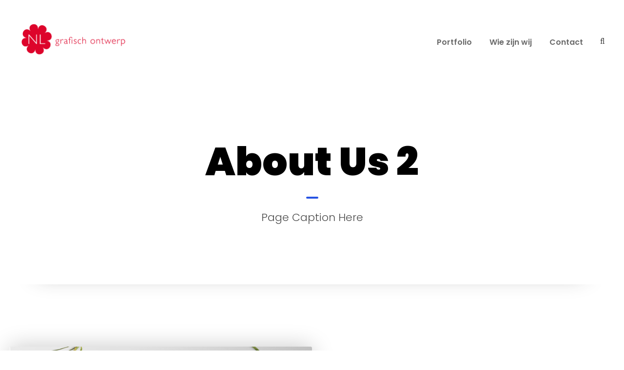

--- FILE ---
content_type: text/html; charset=UTF-8
request_url: http://www.nynkelootsma.nl/about-us-2/
body_size: 15766
content:
<!DOCTYPE html>
<html lang="nl-NL" class="no-js">
<head>
	<meta charset="UTF-8">
	<meta name="viewport" content="width=device-width, initial-scale=1">
	<link rel="profile" href="http://gmpg.org/xfn/11">
	<link rel="pingback" href="http://studyo.nl/xmlrpc.php">
	<title>About Us 2 &#8211; Studyo.nl / Nynke Lootsma</title>
<meta name='robots' content='max-image-preview:large' />
<link rel='dns-prefetch' href='//studyo.nl' />
<link rel='dns-prefetch' href='//maps.google.com' />
<link rel='dns-prefetch' href='//fonts.googleapis.com' />
<link rel="alternate" type="application/rss+xml" title="Studyo.nl / Nynke Lootsma &raquo; feed" href="https://studyo.nl/feed/" />
<link rel="alternate" type="application/rss+xml" title="Studyo.nl / Nynke Lootsma &raquo; reacties feed" href="https://studyo.nl/comments/feed/" />
<link rel="alternate" title="oEmbed (JSON)" type="application/json+oembed" href="https://studyo.nl/wp-json/oembed/1.0/embed?url=https%3A%2F%2Fstudyo.nl%2Fabout-us-2%2F" />
<link rel="alternate" title="oEmbed (XML)" type="text/xml+oembed" href="https://studyo.nl/wp-json/oembed/1.0/embed?url=https%3A%2F%2Fstudyo.nl%2Fabout-us-2%2F&#038;format=xml" />
<style id='wp-img-auto-sizes-contain-inline-css' type='text/css'>
img:is([sizes=auto i],[sizes^="auto," i]){contain-intrinsic-size:3000px 1500px}
/*# sourceURL=wp-img-auto-sizes-contain-inline-css */
</style>
<style id='wp-emoji-styles-inline-css' type='text/css'>

	img.wp-smiley, img.emoji {
		display: inline !important;
		border: none !important;
		box-shadow: none !important;
		height: 1em !important;
		width: 1em !important;
		margin: 0 0.07em !important;
		vertical-align: -0.1em !important;
		background: none !important;
		padding: 0 !important;
	}
/*# sourceURL=wp-emoji-styles-inline-css */
</style>
<style id='wp-block-library-inline-css' type='text/css'>
:root{--wp-block-synced-color:#7a00df;--wp-block-synced-color--rgb:122,0,223;--wp-bound-block-color:var(--wp-block-synced-color);--wp-editor-canvas-background:#ddd;--wp-admin-theme-color:#007cba;--wp-admin-theme-color--rgb:0,124,186;--wp-admin-theme-color-darker-10:#006ba1;--wp-admin-theme-color-darker-10--rgb:0,107,160.5;--wp-admin-theme-color-darker-20:#005a87;--wp-admin-theme-color-darker-20--rgb:0,90,135;--wp-admin-border-width-focus:2px}@media (min-resolution:192dpi){:root{--wp-admin-border-width-focus:1.5px}}.wp-element-button{cursor:pointer}:root .has-very-light-gray-background-color{background-color:#eee}:root .has-very-dark-gray-background-color{background-color:#313131}:root .has-very-light-gray-color{color:#eee}:root .has-very-dark-gray-color{color:#313131}:root .has-vivid-green-cyan-to-vivid-cyan-blue-gradient-background{background:linear-gradient(135deg,#00d084,#0693e3)}:root .has-purple-crush-gradient-background{background:linear-gradient(135deg,#34e2e4,#4721fb 50%,#ab1dfe)}:root .has-hazy-dawn-gradient-background{background:linear-gradient(135deg,#faaca8,#dad0ec)}:root .has-subdued-olive-gradient-background{background:linear-gradient(135deg,#fafae1,#67a671)}:root .has-atomic-cream-gradient-background{background:linear-gradient(135deg,#fdd79a,#004a59)}:root .has-nightshade-gradient-background{background:linear-gradient(135deg,#330968,#31cdcf)}:root .has-midnight-gradient-background{background:linear-gradient(135deg,#020381,#2874fc)}:root{--wp--preset--font-size--normal:16px;--wp--preset--font-size--huge:42px}.has-regular-font-size{font-size:1em}.has-larger-font-size{font-size:2.625em}.has-normal-font-size{font-size:var(--wp--preset--font-size--normal)}.has-huge-font-size{font-size:var(--wp--preset--font-size--huge)}.has-text-align-center{text-align:center}.has-text-align-left{text-align:left}.has-text-align-right{text-align:right}.has-fit-text{white-space:nowrap!important}#end-resizable-editor-section{display:none}.aligncenter{clear:both}.items-justified-left{justify-content:flex-start}.items-justified-center{justify-content:center}.items-justified-right{justify-content:flex-end}.items-justified-space-between{justify-content:space-between}.screen-reader-text{border:0;clip-path:inset(50%);height:1px;margin:-1px;overflow:hidden;padding:0;position:absolute;width:1px;word-wrap:normal!important}.screen-reader-text:focus{background-color:#ddd;clip-path:none;color:#444;display:block;font-size:1em;height:auto;left:5px;line-height:normal;padding:15px 23px 14px;text-decoration:none;top:5px;width:auto;z-index:100000}html :where(.has-border-color){border-style:solid}html :where([style*=border-top-color]){border-top-style:solid}html :where([style*=border-right-color]){border-right-style:solid}html :where([style*=border-bottom-color]){border-bottom-style:solid}html :where([style*=border-left-color]){border-left-style:solid}html :where([style*=border-width]){border-style:solid}html :where([style*=border-top-width]){border-top-style:solid}html :where([style*=border-right-width]){border-right-style:solid}html :where([style*=border-bottom-width]){border-bottom-style:solid}html :where([style*=border-left-width]){border-left-style:solid}html :where(img[class*=wp-image-]){height:auto;max-width:100%}:where(figure){margin:0 0 1em}html :where(.is-position-sticky){--wp-admin--admin-bar--position-offset:var(--wp-admin--admin-bar--height,0px)}@media screen and (max-width:600px){html :where(.is-position-sticky){--wp-admin--admin-bar--position-offset:0px}}

/*# sourceURL=wp-block-library-inline-css */
</style><style id='global-styles-inline-css' type='text/css'>
:root{--wp--preset--aspect-ratio--square: 1;--wp--preset--aspect-ratio--4-3: 4/3;--wp--preset--aspect-ratio--3-4: 3/4;--wp--preset--aspect-ratio--3-2: 3/2;--wp--preset--aspect-ratio--2-3: 2/3;--wp--preset--aspect-ratio--16-9: 16/9;--wp--preset--aspect-ratio--9-16: 9/16;--wp--preset--color--black: #000000;--wp--preset--color--cyan-bluish-gray: #abb8c3;--wp--preset--color--white: #ffffff;--wp--preset--color--pale-pink: #f78da7;--wp--preset--color--vivid-red: #cf2e2e;--wp--preset--color--luminous-vivid-orange: #ff6900;--wp--preset--color--luminous-vivid-amber: #fcb900;--wp--preset--color--light-green-cyan: #7bdcb5;--wp--preset--color--vivid-green-cyan: #00d084;--wp--preset--color--pale-cyan-blue: #8ed1fc;--wp--preset--color--vivid-cyan-blue: #0693e3;--wp--preset--color--vivid-purple: #9b51e0;--wp--preset--gradient--vivid-cyan-blue-to-vivid-purple: linear-gradient(135deg,rgb(6,147,227) 0%,rgb(155,81,224) 100%);--wp--preset--gradient--light-green-cyan-to-vivid-green-cyan: linear-gradient(135deg,rgb(122,220,180) 0%,rgb(0,208,130) 100%);--wp--preset--gradient--luminous-vivid-amber-to-luminous-vivid-orange: linear-gradient(135deg,rgb(252,185,0) 0%,rgb(255,105,0) 100%);--wp--preset--gradient--luminous-vivid-orange-to-vivid-red: linear-gradient(135deg,rgb(255,105,0) 0%,rgb(207,46,46) 100%);--wp--preset--gradient--very-light-gray-to-cyan-bluish-gray: linear-gradient(135deg,rgb(238,238,238) 0%,rgb(169,184,195) 100%);--wp--preset--gradient--cool-to-warm-spectrum: linear-gradient(135deg,rgb(74,234,220) 0%,rgb(151,120,209) 20%,rgb(207,42,186) 40%,rgb(238,44,130) 60%,rgb(251,105,98) 80%,rgb(254,248,76) 100%);--wp--preset--gradient--blush-light-purple: linear-gradient(135deg,rgb(255,206,236) 0%,rgb(152,150,240) 100%);--wp--preset--gradient--blush-bordeaux: linear-gradient(135deg,rgb(254,205,165) 0%,rgb(254,45,45) 50%,rgb(107,0,62) 100%);--wp--preset--gradient--luminous-dusk: linear-gradient(135deg,rgb(255,203,112) 0%,rgb(199,81,192) 50%,rgb(65,88,208) 100%);--wp--preset--gradient--pale-ocean: linear-gradient(135deg,rgb(255,245,203) 0%,rgb(182,227,212) 50%,rgb(51,167,181) 100%);--wp--preset--gradient--electric-grass: linear-gradient(135deg,rgb(202,248,128) 0%,rgb(113,206,126) 100%);--wp--preset--gradient--midnight: linear-gradient(135deg,rgb(2,3,129) 0%,rgb(40,116,252) 100%);--wp--preset--font-size--small: 13px;--wp--preset--font-size--medium: 20px;--wp--preset--font-size--large: 36px;--wp--preset--font-size--x-large: 42px;--wp--preset--spacing--20: 0.44rem;--wp--preset--spacing--30: 0.67rem;--wp--preset--spacing--40: 1rem;--wp--preset--spacing--50: 1.5rem;--wp--preset--spacing--60: 2.25rem;--wp--preset--spacing--70: 3.38rem;--wp--preset--spacing--80: 5.06rem;--wp--preset--shadow--natural: 6px 6px 9px rgba(0, 0, 0, 0.2);--wp--preset--shadow--deep: 12px 12px 50px rgba(0, 0, 0, 0.4);--wp--preset--shadow--sharp: 6px 6px 0px rgba(0, 0, 0, 0.2);--wp--preset--shadow--outlined: 6px 6px 0px -3px rgb(255, 255, 255), 6px 6px rgb(0, 0, 0);--wp--preset--shadow--crisp: 6px 6px 0px rgb(0, 0, 0);}:where(.is-layout-flex){gap: 0.5em;}:where(.is-layout-grid){gap: 0.5em;}body .is-layout-flex{display: flex;}.is-layout-flex{flex-wrap: wrap;align-items: center;}.is-layout-flex > :is(*, div){margin: 0;}body .is-layout-grid{display: grid;}.is-layout-grid > :is(*, div){margin: 0;}:where(.wp-block-columns.is-layout-flex){gap: 2em;}:where(.wp-block-columns.is-layout-grid){gap: 2em;}:where(.wp-block-post-template.is-layout-flex){gap: 1.25em;}:where(.wp-block-post-template.is-layout-grid){gap: 1.25em;}.has-black-color{color: var(--wp--preset--color--black) !important;}.has-cyan-bluish-gray-color{color: var(--wp--preset--color--cyan-bluish-gray) !important;}.has-white-color{color: var(--wp--preset--color--white) !important;}.has-pale-pink-color{color: var(--wp--preset--color--pale-pink) !important;}.has-vivid-red-color{color: var(--wp--preset--color--vivid-red) !important;}.has-luminous-vivid-orange-color{color: var(--wp--preset--color--luminous-vivid-orange) !important;}.has-luminous-vivid-amber-color{color: var(--wp--preset--color--luminous-vivid-amber) !important;}.has-light-green-cyan-color{color: var(--wp--preset--color--light-green-cyan) !important;}.has-vivid-green-cyan-color{color: var(--wp--preset--color--vivid-green-cyan) !important;}.has-pale-cyan-blue-color{color: var(--wp--preset--color--pale-cyan-blue) !important;}.has-vivid-cyan-blue-color{color: var(--wp--preset--color--vivid-cyan-blue) !important;}.has-vivid-purple-color{color: var(--wp--preset--color--vivid-purple) !important;}.has-black-background-color{background-color: var(--wp--preset--color--black) !important;}.has-cyan-bluish-gray-background-color{background-color: var(--wp--preset--color--cyan-bluish-gray) !important;}.has-white-background-color{background-color: var(--wp--preset--color--white) !important;}.has-pale-pink-background-color{background-color: var(--wp--preset--color--pale-pink) !important;}.has-vivid-red-background-color{background-color: var(--wp--preset--color--vivid-red) !important;}.has-luminous-vivid-orange-background-color{background-color: var(--wp--preset--color--luminous-vivid-orange) !important;}.has-luminous-vivid-amber-background-color{background-color: var(--wp--preset--color--luminous-vivid-amber) !important;}.has-light-green-cyan-background-color{background-color: var(--wp--preset--color--light-green-cyan) !important;}.has-vivid-green-cyan-background-color{background-color: var(--wp--preset--color--vivid-green-cyan) !important;}.has-pale-cyan-blue-background-color{background-color: var(--wp--preset--color--pale-cyan-blue) !important;}.has-vivid-cyan-blue-background-color{background-color: var(--wp--preset--color--vivid-cyan-blue) !important;}.has-vivid-purple-background-color{background-color: var(--wp--preset--color--vivid-purple) !important;}.has-black-border-color{border-color: var(--wp--preset--color--black) !important;}.has-cyan-bluish-gray-border-color{border-color: var(--wp--preset--color--cyan-bluish-gray) !important;}.has-white-border-color{border-color: var(--wp--preset--color--white) !important;}.has-pale-pink-border-color{border-color: var(--wp--preset--color--pale-pink) !important;}.has-vivid-red-border-color{border-color: var(--wp--preset--color--vivid-red) !important;}.has-luminous-vivid-orange-border-color{border-color: var(--wp--preset--color--luminous-vivid-orange) !important;}.has-luminous-vivid-amber-border-color{border-color: var(--wp--preset--color--luminous-vivid-amber) !important;}.has-light-green-cyan-border-color{border-color: var(--wp--preset--color--light-green-cyan) !important;}.has-vivid-green-cyan-border-color{border-color: var(--wp--preset--color--vivid-green-cyan) !important;}.has-pale-cyan-blue-border-color{border-color: var(--wp--preset--color--pale-cyan-blue) !important;}.has-vivid-cyan-blue-border-color{border-color: var(--wp--preset--color--vivid-cyan-blue) !important;}.has-vivid-purple-border-color{border-color: var(--wp--preset--color--vivid-purple) !important;}.has-vivid-cyan-blue-to-vivid-purple-gradient-background{background: var(--wp--preset--gradient--vivid-cyan-blue-to-vivid-purple) !important;}.has-light-green-cyan-to-vivid-green-cyan-gradient-background{background: var(--wp--preset--gradient--light-green-cyan-to-vivid-green-cyan) !important;}.has-luminous-vivid-amber-to-luminous-vivid-orange-gradient-background{background: var(--wp--preset--gradient--luminous-vivid-amber-to-luminous-vivid-orange) !important;}.has-luminous-vivid-orange-to-vivid-red-gradient-background{background: var(--wp--preset--gradient--luminous-vivid-orange-to-vivid-red) !important;}.has-very-light-gray-to-cyan-bluish-gray-gradient-background{background: var(--wp--preset--gradient--very-light-gray-to-cyan-bluish-gray) !important;}.has-cool-to-warm-spectrum-gradient-background{background: var(--wp--preset--gradient--cool-to-warm-spectrum) !important;}.has-blush-light-purple-gradient-background{background: var(--wp--preset--gradient--blush-light-purple) !important;}.has-blush-bordeaux-gradient-background{background: var(--wp--preset--gradient--blush-bordeaux) !important;}.has-luminous-dusk-gradient-background{background: var(--wp--preset--gradient--luminous-dusk) !important;}.has-pale-ocean-gradient-background{background: var(--wp--preset--gradient--pale-ocean) !important;}.has-electric-grass-gradient-background{background: var(--wp--preset--gradient--electric-grass) !important;}.has-midnight-gradient-background{background: var(--wp--preset--gradient--midnight) !important;}.has-small-font-size{font-size: var(--wp--preset--font-size--small) !important;}.has-medium-font-size{font-size: var(--wp--preset--font-size--medium) !important;}.has-large-font-size{font-size: var(--wp--preset--font-size--large) !important;}.has-x-large-font-size{font-size: var(--wp--preset--font-size--x-large) !important;}
/*# sourceURL=global-styles-inline-css */
</style>

<style id='classic-theme-styles-inline-css' type='text/css'>
/*! This file is auto-generated */
.wp-block-button__link{color:#fff;background-color:#32373c;border-radius:9999px;box-shadow:none;text-decoration:none;padding:calc(.667em + 2px) calc(1.333em + 2px);font-size:1.125em}.wp-block-file__button{background:#32373c;color:#fff;text-decoration:none}
/*# sourceURL=/wp-includes/css/classic-themes.min.css */
</style>
<link rel='stylesheet' id='contact-form-7-css' href='http://studyo.nl/wp-content/plugins/contact-form-7/includes/css/styles.css?ver=6.1.4' type='text/css' media='all' />
<link rel='stylesheet' id='gdlr-core-google-font-css' href='https://fonts.googleapis.com/css?family=Poppins%3A100%2C100italic%2C200%2C200italic%2C300%2C300italic%2Cregular%2Citalic%2C500%2C500italic%2C600%2C600italic%2C700%2C700italic%2C800%2C800italic%2C900%2C900italic%7CMontserrat%3A100%2C200%2C300%2Cregular%2C500%2C600%2C700%2C800%2C900%2C100italic%2C200italic%2C300italic%2Citalic%2C500italic%2C600italic%2C700italic%2C800italic%2C900italic%7CMerriweather%3A300%2C300italic%2Cregular%2Citalic%2C700%2C700italic%2C900%2C900italic&#038;subset=latin%2Clatin-ext%2Ccyrillic%2Ccyrillic-ext%2Cvietnamese&#038;ver=6.9' type='text/css' media='all' />
<link rel='stylesheet' id='font-awesome-css' href='http://studyo.nl/wp-content/plugins/goodlayers-core/plugins/fontawesome/font-awesome.css?ver=6.9' type='text/css' media='all' />
<link rel='stylesheet' id='elegant-font-css' href='http://studyo.nl/wp-content/plugins/goodlayers-core/plugins/elegant/elegant-font.css?ver=6.9' type='text/css' media='all' />
<link rel='stylesheet' id='gdlr-core-plugin-css' href='http://studyo.nl/wp-content/plugins/goodlayers-core/plugins/style.css?ver=1759669211' type='text/css' media='all' />
<link rel='stylesheet' id='gdlr-core-page-builder-css' href='http://studyo.nl/wp-content/plugins/goodlayers-core/include/css/page-builder.css?ver=6.9' type='text/css' media='all' />
<link rel='stylesheet' id='wpgmp-frontend-css' href='http://studyo.nl/wp-content/plugins/wp-google-map-plugin/assets/css/wpgmp_all_frontend.css?ver=4.9.0' type='text/css' media='all' />
<link rel='stylesheet' id='uniq-style-core-css' href='http://studyo.nl/wp-content/themes/uniq/css/style-core.css?ver=6.9' type='text/css' media='all' />
<link rel='stylesheet' id='uniq-custom-style-css' href='https://studyo.nl/wp-content/uploads/uniq-style-custom.css?1735294091&#038;ver=6.9' type='text/css' media='all' />
<script type="text/javascript" src="http://studyo.nl/wp-includes/js/jquery/jquery.min.js?ver=3.7.1" id="jquery-core-js"></script>
<script type="text/javascript" src="http://studyo.nl/wp-includes/js/jquery/jquery-migrate.min.js?ver=3.4.1" id="jquery-migrate-js"></script>
<link rel="https://api.w.org/" href="https://studyo.nl/wp-json/" /><link rel="alternate" title="JSON" type="application/json" href="https://studyo.nl/wp-json/wp/v2/pages/6128" /><link rel="EditURI" type="application/rsd+xml" title="RSD" href="https://studyo.nl/xmlrpc.php?rsd" />
<meta name="generator" content="WordPress 6.9" />
<link rel="canonical" href="https://studyo.nl/about-us-2/" />
<link rel='shortlink' href='https://studyo.nl/?p=6128' />
<style>@media only screen and (max-width: 767px){#gdlr-core-wrapper-1.gdlr-core-pbf-wrapper {padding-top: 30px !important;padding-bottom: 60px !important;} }@media only screen and (max-width: 767px){#gdlr-core-wrapper-2.gdlr-core-pbf-wrapper {padding-top: 80px !important;padding-bottom: 100px !important;} }@media only screen and (max-width: 767px){#gdlr-core-column-1 .gdlr-core-pbf-column-content-margin{margin-top: 0px !important;}}@media only screen and (max-width: 767px){#gdlr-core-column-2 .gdlr-core-pbf-column-content-margin{margin-top: 0px !important;}}@media only screen and (max-width: 767px){#gdlr-core-wrapper-3.gdlr-core-pbf-wrapper {padding-bottom: 70px !important;} }@media only screen and (max-width: 767px){#gdlr-core-column-3 .gdlr-core-pbf-column-content-margin{padding-top: 30px !important;}}@media only screen and (max-width: 767px){#gdlr-core-column-4 .gdlr-core-pbf-column-content-margin{padding-top: 30px !important;}}@media only screen and (max-width: 767px){#gdlr-core-column-5 .gdlr-core-pbf-column-content-margin{padding-top: 30px !important;}}@media only screen and (max-width: 767px){#gdlr-core-wrapper-4.gdlr-core-pbf-wrapper {padding-bottom: 60px !important;} }</style><style type="text/css">.recentcomments a{display:inline !important;padding:0 !important;margin:0 !important;}</style><meta name="generator" content="Powered by Slider Revolution 6.7.37 - responsive, Mobile-Friendly Slider Plugin for WordPress with comfortable drag and drop interface." />
<link rel="icon" href="https://studyo.nl/wp-content/uploads/2020/02/cropped-STUDYO_NL-flavicon-32x32.jpg" sizes="32x32" />
<link rel="icon" href="https://studyo.nl/wp-content/uploads/2020/02/cropped-STUDYO_NL-flavicon-192x192.jpg" sizes="192x192" />
<link rel="apple-touch-icon" href="https://studyo.nl/wp-content/uploads/2020/02/cropped-STUDYO_NL-flavicon-180x180.jpg" />
<meta name="msapplication-TileImage" content="https://studyo.nl/wp-content/uploads/2020/02/cropped-STUDYO_NL-flavicon-270x270.jpg" />
<script>function setREVStartSize(e){
			//window.requestAnimationFrame(function() {
				window.RSIW = window.RSIW===undefined ? window.innerWidth : window.RSIW;
				window.RSIH = window.RSIH===undefined ? window.innerHeight : window.RSIH;
				try {
					var pw = document.getElementById(e.c).parentNode.offsetWidth,
						newh;
					pw = pw===0 || isNaN(pw) || (e.l=="fullwidth" || e.layout=="fullwidth") ? window.RSIW : pw;
					e.tabw = e.tabw===undefined ? 0 : parseInt(e.tabw);
					e.thumbw = e.thumbw===undefined ? 0 : parseInt(e.thumbw);
					e.tabh = e.tabh===undefined ? 0 : parseInt(e.tabh);
					e.thumbh = e.thumbh===undefined ? 0 : parseInt(e.thumbh);
					e.tabhide = e.tabhide===undefined ? 0 : parseInt(e.tabhide);
					e.thumbhide = e.thumbhide===undefined ? 0 : parseInt(e.thumbhide);
					e.mh = e.mh===undefined || e.mh=="" || e.mh==="auto" ? 0 : parseInt(e.mh,0);
					if(e.layout==="fullscreen" || e.l==="fullscreen")
						newh = Math.max(e.mh,window.RSIH);
					else{
						e.gw = Array.isArray(e.gw) ? e.gw : [e.gw];
						for (var i in e.rl) if (e.gw[i]===undefined || e.gw[i]===0) e.gw[i] = e.gw[i-1];
						e.gh = e.el===undefined || e.el==="" || (Array.isArray(e.el) && e.el.length==0)? e.gh : e.el;
						e.gh = Array.isArray(e.gh) ? e.gh : [e.gh];
						for (var i in e.rl) if (e.gh[i]===undefined || e.gh[i]===0) e.gh[i] = e.gh[i-1];
											
						var nl = new Array(e.rl.length),
							ix = 0,
							sl;
						e.tabw = e.tabhide>=pw ? 0 : e.tabw;
						e.thumbw = e.thumbhide>=pw ? 0 : e.thumbw;
						e.tabh = e.tabhide>=pw ? 0 : e.tabh;
						e.thumbh = e.thumbhide>=pw ? 0 : e.thumbh;
						for (var i in e.rl) nl[i] = e.rl[i]<window.RSIW ? 0 : e.rl[i];
						sl = nl[0];
						for (var i in nl) if (sl>nl[i] && nl[i]>0) { sl = nl[i]; ix=i;}
						var m = pw>(e.gw[ix]+e.tabw+e.thumbw) ? 1 : (pw-(e.tabw+e.thumbw)) / (e.gw[ix]);
						newh =  (e.gh[ix] * m) + (e.tabh + e.thumbh);
					}
					var el = document.getElementById(e.c);
					if (el!==null && el) el.style.height = newh+"px";
					el = document.getElementById(e.c+"_wrapper");
					if (el!==null && el) {
						el.style.height = newh+"px";
						el.style.display = "block";
					}
				} catch(e){
					console.log("Failure at Presize of Slider:" + e)
				}
			//});
		  };</script>
<link rel='stylesheet' id='rs-plugin-settings-css' href='//studyo.nl/wp-content/plugins/revslider/sr6/assets/css/rs6.css?ver=6.7.37' type='text/css' media='all' />
<style id='rs-plugin-settings-inline-css' type='text/css'>
#rs-demo-id {}
/*# sourceURL=rs-plugin-settings-inline-css */
</style>
</head>

<body class="wp-singular page-template-default page page-id-6128 wp-theme-uniq gdlr-core-body uniq-body uniq-body-front uniq-full  uniq-with-sticky-navigation  uniq-blockquote-style-1 gdlr-core-link-to-lightbox" data-home-url="https://studyo.nl/" >
<div class="uniq-mobile-header-wrap" ><div class="uniq-mobile-header uniq-header-background uniq-style-slide uniq-sticky-mobile-navigation " id="uniq-mobile-header" ><div class="uniq-mobile-header-container uniq-container clearfix" ><div class="uniq-logo  uniq-item-pdlr"><div class="uniq-logo-inner"><a class="" href="https://studyo.nl/" ><img src="https://studyo.nl/wp-content/uploads/2020/02/NL-LOGO.png" alt="" width="887" height="269" title="NL-LOGO" /></a></div></div><div class="uniq-mobile-menu-right" ><div class="uniq-main-menu-search" id="uniq-mobile-top-search" ><i class="fa fa-search" ></i></div><div class="uniq-top-search-wrap" >
	<div class="uniq-top-search-close" ></div>

	<div class="uniq-top-search-row" >
		<div class="uniq-top-search-cell" >
			<form role="search" method="get" class="search-form" action="https://studyo.nl/">
	<input type="text" class="search-field uniq-title-font" placeholder="Search..." value="" name="s">
	<div class="uniq-top-search-submit"><i class="fa fa-search" ></i></div>
	<input type="submit" class="search-submit" value="Search">
	<div class="uniq-top-search-close"><i class="icon_close" ></i></div>
</form>
		</div>
	</div>

</div>
<div class="uniq-mobile-menu" ><a class="uniq-mm-menu-button uniq-mobile-menu-button uniq-mobile-button-hamburger" href="#uniq-mobile-menu" ><span></span></a><div class="uniq-mm-menu-wrap uniq-navigation-font" id="uniq-mobile-menu" data-slide="right" ><ul id="menu-mobile-menu" class="m-menu"><li class="menu-item menu-item-type-post_type menu-item-object-page menu-item-7554"><a href="https://studyo.nl/portfolio/">Portfolio</a></li>
<li class="menu-item menu-item-type-post_type menu-item-object-page menu-item-7555"><a href="https://studyo.nl/skilwykvier/">SKILWYK VIER</a></li>
<li class="menu-item menu-item-type-post_type menu-item-object-page menu-item-7556"><a href="https://studyo.nl/zenmetnei/">Zen met NEI</a></li>
<li class="menu-item menu-item-type-post_type menu-item-object-page menu-item-7557"><a href="https://studyo.nl/wiebenik/">Wie zijn wij</a></li>
<li class="menu-item menu-item-type-post_type menu-item-object-page menu-item-7558"><a href="https://studyo.nl/contact-4/">Contact</a></li>
</ul></div></div></div></div></div></div><div class="uniq-body-outer-wrapper ">
		<div class="uniq-body-wrapper clearfix  uniq-with-transparent-header uniq-with-frame">
	<div class="uniq-header-background-transparent" >	
<header class="uniq-header-wrap uniq-header-style-plain  uniq-style-menu-right uniq-sticky-navigation uniq-style-slide" data-navigation-offset="75px"  >
	<div class="uniq-header-background" ></div>
	<div class="uniq-header-container  uniq-container">
			
		<div class="uniq-header-container-inner clearfix">
			<div class="uniq-logo  uniq-item-pdlr"><div class="uniq-logo-inner"><a class="" href="https://studyo.nl/" ><img src="https://studyo.nl/wp-content/uploads/2020/02/NL-LOGO.png" alt="" width="887" height="269" title="NL-LOGO" /></a></div></div>			<div class="uniq-navigation uniq-item-pdlr clearfix " >
			<div class="uniq-main-menu" id="uniq-main-menu" ><ul id="menu-hoofdmenu" class="sf-menu"><li  class="menu-item menu-item-type-post_type menu-item-object-page menu-item-7519 uniq-normal-menu"><a href="https://studyo.nl/portfolio/">Portfolio</a></li>
<li  class="menu-item menu-item-type-post_type menu-item-object-page menu-item-has-children menu-item-7515 uniq-normal-menu"><a href="https://studyo.nl/wiebenik/" class="sf-with-ul-pre">Wie zijn wij</a>
<ul class="sub-menu">
	<li  class="menu-item menu-item-type-post_type menu-item-object-page menu-item-7838" data-size="60"><a href="https://studyo.nl/zenmetnei/">Zen met NEI</a></li>
</ul>
</li>
<li  class="menu-item menu-item-type-post_type menu-item-object-page menu-item-7513 uniq-normal-menu"><a href="https://studyo.nl/contact-4/">Contact</a></li>
</ul><div class="uniq-navigation-slide-bar" id="uniq-navigation-slide-bar" ></div></div><div class="uniq-main-menu-right-wrap clearfix " ><div class="uniq-main-menu-search" id="uniq-top-search" ><i class="fa fa-search" ></i></div><div class="uniq-top-search-wrap" >
	<div class="uniq-top-search-close" ></div>

	<div class="uniq-top-search-row" >
		<div class="uniq-top-search-cell" >
			<form role="search" method="get" class="search-form" action="https://studyo.nl/">
	<input type="text" class="search-field uniq-title-font" placeholder="Search..." value="" name="s">
	<div class="uniq-top-search-submit"><i class="fa fa-search" ></i></div>
	<input type="submit" class="search-submit" value="Search">
	<div class="uniq-top-search-close"><i class="icon_close" ></i></div>
</form>
		</div>
	</div>

</div>
</div>			</div><!-- uniq-navigation -->

		</div><!-- uniq-header-inner -->
	</div><!-- uniq-header-container -->
</header><!-- header --></div><div class="uniq-page-title-wrap  uniq-style-custom uniq-center-align" style="background-image: none;" ><div class="uniq-header-transparent-substitute" ></div><div class="uniq-page-title-overlay"  ></div><div class="uniq-page-title-container uniq-container" ><div class="uniq-page-title-content uniq-item-pdlr"  ><h1 class="uniq-page-title"  >About Us 2</h1><div class="uniq-page-title-divider"  ></div><div class="uniq-page-caption"  >Page Caption Here</div></div><div class="uniq-page-title-bottom-shadow" ></div></div></div>	<div class="uniq-page-wrapper" id="uniq-page-wrapper" ><div class="gdlr-core-page-builder-body clearfix"><div class="gdlr-core-pbf-wrapper " style="padding: 90px 0px 120px 0px;"  id="gdlr-core-wrapper-1" ><div class="gdlr-core-pbf-background-wrap"  ></div><div class="gdlr-core-pbf-background-frame" style="margin: 20px 20px 20px 20px;border-width: 1px 1px 1px 1px;border-style: solid ;border-color: #ffffff ;"  ></div><div class="gdlr-core-pbf-wrapper-content gdlr-core-js "   ><div class="gdlr-core-pbf-wrapper-container clearfix gdlr-core-container-custom" style="max-width: 1240px ;" ><div class="gdlr-core-pbf-column gdlr-core-column-30 gdlr-core-column-first" ><div class="gdlr-core-pbf-column-content-margin gdlr-core-js " style="box-shadow: 0px 0px 46px rgba(0, 0, 0,0.22) ; -moz-box-shadow: 0px 0px 46px rgba(0, 0, 0,0.22) ; -webkit-box-shadow: 0px 0px 46px rgba(0, 0, 0,0.22) ; border-radius: 3px 3px 3px 3px;-moz-border-radius: 3px 3px 3px 3px;-webkit-border-radius: 3px 3px 3px 3px;"   data-sync-height="height1"  ><div class="gdlr-core-pbf-background-wrap" style="border-radius: 3px 3px 3px 3px;-moz-border-radius: 3px 3px 3px 3px;-webkit-border-radius: 3px 3px 3px 3px;"  ><div class="gdlr-core-pbf-background gdlr-core-parallax gdlr-core-js" style="background-image: url(https://studyo.nl/wp-content/uploads/2019/04/port-5-1.jpg) ;background-size: cover ;background-position: center ;"  data-parallax-speed="0"  ></div></div><div class="gdlr-core-pbf-column-content clearfix gdlr-core-js  gdlr-core-sync-height-content"   ></div></div></div><div class="gdlr-core-pbf-column gdlr-core-column-30" ><div class="gdlr-core-pbf-column-content-margin gdlr-core-js " style="padding-top: 45px;padding-bottom: 0px;padding-left: 60px;"   data-sync-height="height1"  ><div class="gdlr-core-pbf-background-wrap"  ></div><div class="gdlr-core-pbf-column-content clearfix gdlr-core-js  gdlr-core-sync-height-content"   ><div class="gdlr-core-pbf-element" ><div class="gdlr-core-title-item gdlr-core-item-pdb clearfix  gdlr-core-left-align gdlr-core-title-item-caption-bottom gdlr-core-item-pdlr"  ><div class="gdlr-core-title-item-title-wrap "  ><h3 class="gdlr-core-title-item-title gdlr-core-skin-title " style="font-size: 35px ;letter-spacing: 0px ;text-transform: none ;color: #000000 ;"  >We are a big guy <br/>in Creative<span class="gdlr-core-title-item-title-divider gdlr-core-skin-divider" ></span></h3></div></div></div><div class="gdlr-core-pbf-element" ><div class="gdlr-core-text-box-item gdlr-core-item-pdlr gdlr-core-item-pdb gdlr-core-left-align gdlr-core-no-p-space" style="padding-bottom: 20px ;"  ><div class="gdlr-core-text-box-item-content" style="font-size: 18px ;font-weight: 400 ;text-transform: none ;color: #808080 ;"  ><p>We help company set up business strategy including design brand identiy or product design service. So company can focus on their core business. A wonderful serenity has taken possession of my entire soul, like these sweet mornings of spring which I enjoy with.</p>
<p> </p>
<p>I should be incapable of drawing a single stroke at the present moment; and yet I feel that I never was a greater artist than now. When, while the lovely valley teems</p>
</div></div></div><div class="gdlr-core-pbf-element" ><div class="gdlr-core-button-item gdlr-core-item-pdlr gdlr-core-item-pdb gdlr-core-left-align"  ><a class="gdlr-core-button  gdlr-core-button-transparent gdlr-core-left-align gdlr-core-button-no-border" href="#"  style="font-size: 18px ;font-weight: 400 ;letter-spacing: 0px ;color: #2653e3 ;padding: 15px 33px 15px 0px;text-transform: none ;"  ><span class="gdlr-core-content"  >More About Us<i class="gdlr-core-pos-right arrow_right" style="color: #2653e3 ;"  ></i></span></a></div></div></div></div></div></div></div></div><div class="gdlr-core-pbf-wrapper " style="padding: 200px 0px 220px 0px;"  id="gdlr-core-wrapper-2" ><div class="gdlr-core-pbf-background-wrap"  ><div class="gdlr-core-pbf-background gdlr-core-parallax gdlr-core-js" style="background-image: url(https://studyo.nl/wp-content/uploads/2019/04/meeting.jpg) ;background-size: cover ;background-repeat: no-repeat ;background-position: center ;"  data-parallax-speed="0.2"  ></div></div><div class="gdlr-core-pbf-wrapper-content gdlr-core-js "   ><div class="gdlr-core-pbf-wrapper-container clearfix gdlr-core-container" ><div class="gdlr-core-pbf-column gdlr-core-column-30 gdlr-core-column-first" ><div class="gdlr-core-pbf-column-content-margin gdlr-core-js "   ><div class="gdlr-core-pbf-column-content clearfix gdlr-core-js "   ><div class="gdlr-core-pbf-element" ><div class="gdlr-core-title-item gdlr-core-item-pdb clearfix  gdlr-core-left-align gdlr-core-title-item-caption-bottom gdlr-core-item-pdlr"  ><div class="gdlr-core-title-item-title-wrap "  ><h3 class="gdlr-core-title-item-title gdlr-core-skin-title " style="font-size: 51px ;letter-spacing: 0px ;text-transform: none ;color: #ffffff ;"  >We are a super awesome creative agency.<span class="gdlr-core-title-item-title-divider gdlr-core-skin-divider" ></span></h3></div></div></div></div></div></div><div class="gdlr-core-pbf-column gdlr-core-column-30" ><div class="gdlr-core-pbf-column-content-margin gdlr-core-js " style="padding-left: 25px;"   ><div class="gdlr-core-pbf-background-wrap"  ></div><div class="gdlr-core-pbf-column-content clearfix gdlr-core-js "   ><div class="gdlr-core-pbf-element" ><div class="gdlr-core-text-box-item gdlr-core-item-pdlr gdlr-core-item-pdb gdlr-core-left-align"  ><div class="gdlr-core-text-box-item-content" style="font-size: 19px ;font-weight: 400 ;text-transform: none ;color: #ffffff ;"  ><p>We help company set up business strategy including design brand identiy or product design service. So company can focus on their core business. A wonderful serenity has taken possession of my entire soul, like these sweet mornings of spring which I enjoy with my whole heart. I am alone, and feel the charm.</p>
</div></div></div></div></div></div></div></div></div><div class="gdlr-core-pbf-wrapper " style="padding: 0px 0px 20px 0px;" ><div class="gdlr-core-pbf-background-wrap"  ></div><div class="gdlr-core-pbf-wrapper-content gdlr-core-js "   ><div class="gdlr-core-pbf-wrapper-container clearfix gdlr-core-container" ><div class="gdlr-core-pbf-column gdlr-core-column-20 gdlr-core-column-first" ><div class="gdlr-core-pbf-column-content-margin gdlr-core-js " style="margin: -100px 0px 0px 0px;"   ><div class="gdlr-core-pbf-background-wrap"  ></div><div class="gdlr-core-pbf-column-content clearfix gdlr-core-js "   ><div class="gdlr-core-pbf-element" ><div class="gdlr-core-flipbox-item gdlr-core-item-pdlr gdlr-core-item-pdb "  ><div class="gdlr-core-flipbox gdlr-core-js" ><div class="gdlr-core-flipbox-front gdlr-core-js  gdlr-core-center-align gdlr-core-icon-top gdlr-core-flipbox-type-outer" style="box-shadow: 0px 0px 50px rgba(2, 2, 2,0.06) ; -moz-box-shadow: 0px 0px 50px rgba(2, 2, 2,0.06) ; -webkit-box-shadow: 0px 0px 50px rgba(2, 2, 2,0.06) ; background-color: #ffffff ;padding: 80px 50px 60px 50px;border-width: 0px 0px 0px 0px;border-radius: 5px;-moz-border-radius: 5px;-webkit-border-radius: 5px;"   data-sync-height="gdlr-core-flipbox-id-3050"  ><div class="gdlr-core-flipbox-content gdlr-core-sync-height-content" ><div class="gdlr-core-flipbox-item-image gdlr-core-media-image" ><img src="https://studyo.nl/wp-content/uploads/2019/04/brainstrom-blue.png" alt="" width="55" height="55" title="brainstrom-blue" /></div><div class="gdlr-core-flipbox-content-wrap" ><h3 class="gdlr-core-flipbox-item-title" style="font-size: 20px ;color: #000000 ;"  >Brand Identity</h3><div class="gdlr-core-flipbox-title-divider" style="border-color: #2653e3 ;"  ></div><div class="gdlr-core-flipbox-item-content" style="font-size: 16px ;color: #808080 ;" ><p>Aenean lacinia bibendum nulla sed consectetur. Integer posuere era.</p>
</div></div></div></div><div class="gdlr-core-flipbox-back gdlr-core-js  gdlr-core-center-align gdlr-core-icon-top gdlr-core-flipbox-type-outer" style="box-shadow: 0px 0px 50px rgba(2, 2, 2,0.06) ; -moz-box-shadow: 0px 0px 50px rgba(2, 2, 2,0.06) ; -webkit-box-shadow: 0px 0px 50px rgba(2, 2, 2,0.06) ; background-color: #2653e3 ;padding: 80px 50px 60px 50px;border-width: 0px 0px 0px 0px;border-radius: 5px;-moz-border-radius: 5px;-webkit-border-radius: 5px;"   data-sync-height="gdlr-core-flipbox-id-3050"  ><div class="gdlr-core-flipbox-content gdlr-core-sync-height-content" ><div class="gdlr-core-flipbox-item-image gdlr-core-media-image" ><img src="https://studyo.nl/wp-content/uploads/2019/04/brainstrom-icon.png" alt="" width="55" height="55" title="brainstrom-icon" /></div><div class="gdlr-core-flipbox-content-wrap " ><h3 class="gdlr-core-flipbox-item-title" style="font-size: 20px ;color: #ffffff ;"  >Brand Identity</h3><div class="gdlr-core-flipbox-title-divider" style="border-color: #ffffff ;"  ></div><div class="gdlr-core-flipbox-item-content" style="font-size: 16px ;color: #e8ecfc ;" ><p>Aenean lacinia bibendum nulla sed consectetur. Integer posuere era.</p>
</div><a class="gdlr-core-flipbox-link" href="#" target="_self" ></a></div></div></div></div></div></div></div></div></div><div class="gdlr-core-pbf-column gdlr-core-column-20"  id="gdlr-core-column-1" ><div class="gdlr-core-pbf-column-content-margin gdlr-core-js " style="margin: -100px 0px 0px 0px;"   ><div class="gdlr-core-pbf-background-wrap"  ></div><div class="gdlr-core-pbf-column-content clearfix gdlr-core-js "   ><div class="gdlr-core-pbf-element" ><div class="gdlr-core-flipbox-item gdlr-core-item-pdlr gdlr-core-item-pdb "  ><div class="gdlr-core-flipbox gdlr-core-js" ><div class="gdlr-core-flipbox-front gdlr-core-js  gdlr-core-center-align gdlr-core-icon-top gdlr-core-flipbox-type-outer" style="box-shadow: 0px 0px 50px rgba(2, 2, 2,0.06) ; -moz-box-shadow: 0px 0px 50px rgba(2, 2, 2,0.06) ; -webkit-box-shadow: 0px 0px 50px rgba(2, 2, 2,0.06) ; background-color: #ffffff ;padding: 80px 50px 60px 50px;border-width: 0px 0px 0px 0px;border-radius: 5px;-moz-border-radius: 5px;-webkit-border-radius: 5px;"   data-sync-height="gdlr-core-flipbox-id-2700"  ><div class="gdlr-core-flipbox-content gdlr-core-sync-height-content" ><div class="gdlr-core-flipbox-item-image gdlr-core-media-image" ><img src="https://studyo.nl/wp-content/uploads/2019/04/creative-blue.png" alt="" width="55" height="55" title="creative-blue" /></div><div class="gdlr-core-flipbox-content-wrap" ><h3 class="gdlr-core-flipbox-item-title" style="font-size: 20px ;color: #000000 ;"  >Creative Planning</h3><div class="gdlr-core-flipbox-title-divider" style="border-color: #2653e3 ;"  ></div><div class="gdlr-core-flipbox-item-content" style="font-size: 16px ;color: #808080 ;" ><p>Aenean lacinia bibendum nulla sed consectetur. Integer posuere era.</p>
</div></div></div></div><div class="gdlr-core-flipbox-back gdlr-core-js  gdlr-core-center-align gdlr-core-icon-top gdlr-core-flipbox-type-outer" style="box-shadow: 0px 0px 50px rgba(2, 2, 2,0.06) ; -moz-box-shadow: 0px 0px 50px rgba(2, 2, 2,0.06) ; -webkit-box-shadow: 0px 0px 50px rgba(2, 2, 2,0.06) ; background-color: #2653e3 ;padding: 80px 50px 60px 50px;border-width: 0px 0px 0px 0px;border-radius: 5px;-moz-border-radius: 5px;-webkit-border-radius: 5px;"   data-sync-height="gdlr-core-flipbox-id-2700"  ><div class="gdlr-core-flipbox-content gdlr-core-sync-height-content" ><div class="gdlr-core-flipbox-item-image gdlr-core-media-image" ><img src="https://studyo.nl/wp-content/uploads/2019/04/creative-icon.png" alt="" width="55" height="55" title="creative-icon" /></div><div class="gdlr-core-flipbox-content-wrap " ><h3 class="gdlr-core-flipbox-item-title" style="font-size: 20px ;color: #ffffff ;"  >Creative Planning</h3><div class="gdlr-core-flipbox-title-divider" style="border-color: #ffffff ;"  ></div><div class="gdlr-core-flipbox-item-content" style="font-size: 16px ;color: #e8ecfc ;" ><p>Aenean lacinia bibendum nulla sed consectetur. Integer posuere era.</p>
</div><a class="gdlr-core-flipbox-link" href="#" target="_self" ></a></div></div></div></div></div></div></div></div></div><div class="gdlr-core-pbf-column gdlr-core-column-20"  id="gdlr-core-column-2" ><div class="gdlr-core-pbf-column-content-margin gdlr-core-js " style="margin: -100px 0px 0px 0px;"   ><div class="gdlr-core-pbf-background-wrap"  ></div><div class="gdlr-core-pbf-column-content clearfix gdlr-core-js "   ><div class="gdlr-core-pbf-element" ><div class="gdlr-core-flipbox-item gdlr-core-item-pdlr gdlr-core-item-pdb "  ><div class="gdlr-core-flipbox gdlr-core-js" ><div class="gdlr-core-flipbox-front gdlr-core-js  gdlr-core-center-align gdlr-core-icon-top gdlr-core-flipbox-type-outer" style="box-shadow: 0px 0px 50px rgba(2, 2, 2,0.06) ; -moz-box-shadow: 0px 0px 50px rgba(2, 2, 2,0.06) ; -webkit-box-shadow: 0px 0px 50px rgba(2, 2, 2,0.06) ; background-color: #ffffff ;padding: 80px 50px 60px 50px;border-width: 0px 0px 0px 0px;border-radius: 5px;-moz-border-radius: 5px;-webkit-border-radius: 5px;"   data-sync-height="gdlr-core-flipbox-id-664"  ><div class="gdlr-core-flipbox-content gdlr-core-sync-height-content" ><div class="gdlr-core-flipbox-item-image gdlr-core-media-image" ><img src="https://studyo.nl/wp-content/uploads/2019/04/phychology-blue.png" alt="" width="55" height="55" title="phychology-blue" /></div><div class="gdlr-core-flipbox-content-wrap" ><h3 class="gdlr-core-flipbox-item-title" style="font-size: 20px ;color: #000000 ;"  >Social Media</h3><div class="gdlr-core-flipbox-title-divider" style="border-color: #2653e3 ;"  ></div><div class="gdlr-core-flipbox-item-content" style="font-size: 16px ;color: #808080 ;" ><p>Aenean lacinia bibendum nulla sed consectetur. Integer posuere era.</p>
</div></div></div></div><div class="gdlr-core-flipbox-back gdlr-core-js  gdlr-core-center-align gdlr-core-icon-top gdlr-core-flipbox-type-outer" style="box-shadow: 0px 0px 50px rgba(2, 2, 2,0.06) ; -moz-box-shadow: 0px 0px 50px rgba(2, 2, 2,0.06) ; -webkit-box-shadow: 0px 0px 50px rgba(2, 2, 2,0.06) ; background-color: #2653e3 ;padding: 80px 50px 60px 50px;border-width: 0px 0px 0px 0px;border-radius: 5px;-moz-border-radius: 5px;-webkit-border-radius: 5px;"   data-sync-height="gdlr-core-flipbox-id-664"  ><div class="gdlr-core-flipbox-content gdlr-core-sync-height-content" ><div class="gdlr-core-flipbox-item-image gdlr-core-media-image" ><img src="https://studyo.nl/wp-content/uploads/2019/04/phychology-icon.png" alt="" width="55" height="55" title="phychology-icon" /></div><div class="gdlr-core-flipbox-content-wrap " ><h3 class="gdlr-core-flipbox-item-title" style="font-size: 20px ;color: #ffffff ;"  >Social Media</h3><div class="gdlr-core-flipbox-title-divider" style="border-color: #ffffff ;"  ></div><div class="gdlr-core-flipbox-item-content" style="font-size: 16px ;color: #e8ecfc ;" ><p>Aenean lacinia bibendum nulla sed consectetur. Integer posuere era.</p>
</div><a class="gdlr-core-flipbox-link" href="#" target="_self" ></a></div></div></div></div></div></div></div></div></div></div></div></div><div class="gdlr-core-pbf-wrapper " style="padding: 30px 0px 110px 0px;"  id="gdlr-core-wrapper-3" ><div class="gdlr-core-pbf-background-wrap"  ></div><div class="gdlr-core-pbf-wrapper-content gdlr-core-js "   ><div class="gdlr-core-pbf-wrapper-container clearfix gdlr-core-container" ><div class="gdlr-core-pbf-element" ><div class="gdlr-core-divider-item gdlr-core-divider-item-normal gdlr-core-item-pdlr gdlr-core-center-align gdlr-core-style-vertical"  ><div class="gdlr-core-divider-line gdlr-core-skin-divider" style="border-color: #2653e3 ;border-width: 2px;height: 75px ;" ></div></div></div><div class="gdlr-core-pbf-element" ><div class="gdlr-core-title-item gdlr-core-item-pdb clearfix  gdlr-core-center-align gdlr-core-title-item-caption-bottom gdlr-core-item-pdlr" style="padding-bottom: 70px ;"  ><div class="gdlr-core-title-item-title-wrap "  ><h3 class="gdlr-core-title-item-title gdlr-core-skin-title " style="font-size: 16px ;font-weight: 700 ;letter-spacing: 4px ;color: #000000 ;"  >Some interesting numbers<span class="gdlr-core-title-item-title-divider gdlr-core-skin-divider" ></span></h3></div></div></div><div class="gdlr-core-pbf-column gdlr-core-column-15 gdlr-core-column-first" data-skin="Blue Caption" ><div class="gdlr-core-pbf-column-content-margin gdlr-core-js "   ><div class="gdlr-core-pbf-background-wrap"  ></div><div class="gdlr-core-pbf-column-content clearfix gdlr-core-js "   ><div class="gdlr-core-pbf-element" ><div class="gdlr-core-counter-item gdlr-core-item-pdlr gdlr-core-item-pdb  gdlr-core-center-align"  ><div class="gdlr-core-counter-item-number gdlr-core-skin-title gdlr-core-title-font" style="font-size: 66px ;font-weight: 800 ;"  ><span class="gdlr-core-counter-item-count gdlr-core-js" data-duration="" data-counter-start="0" data-counter-end="99" >0</span><span class="gdlr-core-counter-item-suffix">%</span></div><div class="gdlr-core-counter-item-bottom-text gdlr-core-skin-content" style="font-size: 14px ;font-weight: 600 ;"  >Customer Satisfaction</div></div></div></div></div></div><div class="gdlr-core-pbf-column gdlr-core-column-15" data-skin="Blue Caption"  id="gdlr-core-column-3" ><div class="gdlr-core-pbf-column-content-margin gdlr-core-js "   ><div class="gdlr-core-pbf-background-wrap"  ></div><div class="gdlr-core-pbf-column-content clearfix gdlr-core-js "   ><div class="gdlr-core-pbf-element" ><div class="gdlr-core-counter-item gdlr-core-item-pdlr gdlr-core-item-pdb  gdlr-core-center-align"  ><div class="gdlr-core-counter-item-number gdlr-core-skin-title gdlr-core-title-font" style="font-size: 66px ;font-weight: 800 ;"  ><span class="gdlr-core-counter-item-count gdlr-core-js" data-duration="" data-counter-start="0" data-counter-end="15" >0</span><span class="gdlr-core-counter-item-suffix">K</span></div><div class="gdlr-core-counter-item-bottom-text gdlr-core-skin-content" style="font-size: 14px ;font-weight: 600 ;"  >Delivered projects</div></div></div></div></div></div><div class="gdlr-core-pbf-column gdlr-core-column-15" data-skin="Blue Caption"  id="gdlr-core-column-4" ><div class="gdlr-core-pbf-column-content-margin gdlr-core-js "   ><div class="gdlr-core-pbf-background-wrap"  ></div><div class="gdlr-core-pbf-column-content clearfix gdlr-core-js "   ><div class="gdlr-core-pbf-element" ><div class="gdlr-core-counter-item gdlr-core-item-pdlr gdlr-core-item-pdb  gdlr-core-center-align"  ><div class="gdlr-core-counter-item-number gdlr-core-skin-title gdlr-core-title-font" style="font-size: 66px ;font-weight: 800 ;"  ><span class="gdlr-core-counter-item-count gdlr-core-js" data-duration="" data-counter-start="0" data-counter-end="24" >0</span></div><div class="gdlr-core-counter-item-bottom-text gdlr-core-skin-content" style="font-size: 14px ;font-weight: 600 ;"  >Support Hours</div></div></div></div></div></div><div class="gdlr-core-pbf-column gdlr-core-column-15" data-skin="Blue Caption"  id="gdlr-core-column-5" ><div class="gdlr-core-pbf-column-content-margin gdlr-core-js "   ><div class="gdlr-core-pbf-background-wrap"  ></div><div class="gdlr-core-pbf-column-content clearfix gdlr-core-js "   ><div class="gdlr-core-pbf-element" ><div class="gdlr-core-counter-item gdlr-core-item-pdlr gdlr-core-item-pdb  gdlr-core-center-align"  ><div class="gdlr-core-counter-item-number gdlr-core-skin-title gdlr-core-title-font" style="font-size: 66px ;font-weight: 800 ;"  ><span class="gdlr-core-counter-item-count gdlr-core-js" data-duration="" data-counter-start="0" data-counter-end="2" >0</span><span class="gdlr-core-counter-item-suffix">.4K</span></div><div class="gdlr-core-counter-item-bottom-text gdlr-core-skin-content" style="font-size: 14px ;font-weight: 600 ;"  >Happy clients</div></div></div></div></div></div></div></div></div><div class="gdlr-core-pbf-wrapper " style="padding: 60px 0px 80px 0px;"  id="gdlr-core-wrapper-4" ><div class="gdlr-core-pbf-background-wrap" style="background-color: #f7f7f7 ;"  ></div><div class="gdlr-core-pbf-wrapper-content gdlr-core-js "   ><div class="gdlr-core-pbf-wrapper-container clearfix gdlr-core-container" ><div class="gdlr-core-pbf-column gdlr-core-column-60 gdlr-core-column-first" ><div class="gdlr-core-pbf-column-content-margin gdlr-core-js " style="margin: -80px 0px 0px 0px;padding: 0px 0px 10px 0px;"   ><div class="gdlr-core-pbf-background-wrap"  ></div><div class="gdlr-core-pbf-column-content clearfix gdlr-core-js "   ><div class="gdlr-core-pbf-element" ><div class="gdlr-core-divider-item gdlr-core-divider-item-normal gdlr-core-item-pdlr gdlr-core-center-align gdlr-core-style-vertical"  ><div class="gdlr-core-divider-line gdlr-core-skin-divider" style="border-color: #2653e3 ;border-width: 2px;height: 75px ;" ></div></div></div></div></div></div><div class="gdlr-core-pbf-column gdlr-core-column-60 gdlr-core-column-first" ><div class="gdlr-core-pbf-column-content-margin gdlr-core-js " style="margin: 0px 0px 0px 0px;padding: 0px 0px 40px 0px;"   ><div class="gdlr-core-pbf-background-wrap"  ></div><div class="gdlr-core-pbf-column-content clearfix gdlr-core-js " style="max-width: 850px ;"   ><div class="gdlr-core-pbf-element" ><div class="gdlr-core-title-item gdlr-core-item-pdb clearfix  gdlr-core-center-align gdlr-core-title-item-caption-bottom gdlr-core-item-pdlr"  ><div class="gdlr-core-title-item-title-wrap "  ><h3 class="gdlr-core-title-item-title gdlr-core-skin-title " style="font-size: 16px ;font-weight: 700 ;letter-spacing: 5px ;color: #000000 ;"  >Our Team<span class="gdlr-core-title-item-title-divider gdlr-core-skin-divider" ></span></h3></div></div></div><div class="gdlr-core-pbf-element" ><div class="gdlr-core-text-box-item gdlr-core-item-pdlr gdlr-core-item-pdb gdlr-core-center-align gdlr-core-no-p-space"  ><div class="gdlr-core-text-box-item-content" style="font-size: 18px ;font-weight: 400 ;text-transform: none ;color: #979797 ;"  ><p>A wonderful serenity has taken possession of my entire soul, like these sweet mornings of spring which I enjoy with my whole heart. I am alone, and feel the charm.</p>
</div></div></div></div></div></div><div class="gdlr-core-pbf-column gdlr-core-column-60 gdlr-core-column-first" ><div class="gdlr-core-pbf-column-content-margin gdlr-core-js "   ><div class="gdlr-core-pbf-background-wrap"  ></div><div class="gdlr-core-pbf-column-content clearfix gdlr-core-js "   ><div class="gdlr-core-pbf-element" ><div class="gdlr-core-personnel-item gdlr-core-item-pdb clearfix  gdlr-core-center-align gdlr-core-personnel-item-style-grid-feature gdlr-core-personnel-style-grid-feature gdlr-core-item-pdlr"  ><div class="gdlr-core-flexslider flexslider gdlr-core-js-2  gdlr-core-has-bullet gdlr-core-bullet-style-cylinder" data-type="carousel" data-column="3" data-move="1" data-nav="bullet" data-nav-parent="gdlr-core-personnel-item" data-disable-autoslide="1"  ><ul class="slides" ><li  class="gdlr-core-item-mglr"  ><div class="gdlr-core-personnel-list clearfix" ><div class="gdlr-core-personnel-list-image gdlr-core-media-image  gdlr-core-grayscale-effect" style="border-radius: 3px;-moz-border-radius: 3px;-webkit-border-radius: 3px;overflow: hidden ;"  ><a href="https://studyo.nl/personnel/marry-scott/" ><img src="https://studyo.nl/wp-content/uploads/2016/05/ps7.jpg" alt="" width="800" height="840" /></a></div><div class="gdlr-core-personnel-list-content-wrap "  ><div class="gdlr-core-personnel-list-title gdlr-core-title-font" style="font-size: 20px ;font-weight: 700 ;letter-spacing: 0px ;text-transform: none ;"  ><a href="https://studyo.nl/personnel/marry-scott/" >Peter Scott</a></div><div class="gdlr-core-personnel-list-info-wrap" ><div class="gdlr-core-personnel-list-position gdlr-core-info-font" style="font-size: 13px ;font-weight: 400 ;font-style: normal ;letter-spacing: 1px ;text-transform: uppercase ;"  >Planning Manager</div><div class="gdlr-core-personnel-list-social" ><span class="gdlr-core-social-network-item gdlr-core-item-pdb  gdlr-core-none-align gdlr-direction-horizontal" style="padding-bottom: 0px ;display: block ;"  ><a href="http://facebook.com/goodlayers" target="_blank" class="gdlr-core-social-network-icon" title="facebook"  ><i class="fa fa-facebook" ></i></a><a href="#" target="_blank" class="gdlr-core-social-network-icon" title="linkedin"  ><i class="fa fa-linkedin" ></i></a><a href="#" target="_blank" class="gdlr-core-social-network-icon" title="pinterest"  ><i class="fa fa-pinterest-p" ></i></a><a href="http://twitter.com/goodlayers" target="_blank" class="gdlr-core-social-network-icon" title="twitter"  ><i class="fa fa-twitter" ></i></a></span>
</div></div></div></div></li><li  class="gdlr-core-item-mglr"  ><div class="gdlr-core-personnel-list clearfix" ><div class="gdlr-core-personnel-list-image gdlr-core-media-image  gdlr-core-grayscale-effect" style="border-radius: 3px;-moz-border-radius: 3px;-webkit-border-radius: 3px;overflow: hidden ;"  ><a href="https://studyo.nl/personnel/paul-smith/" ><img src="https://studyo.nl/wp-content/uploads/2016/05/ps1.jpg" alt="" width="800" height="840" /></a></div><div class="gdlr-core-personnel-list-content-wrap "  ><div class="gdlr-core-personnel-list-title gdlr-core-title-font" style="font-size: 20px ;font-weight: 700 ;letter-spacing: 0px ;text-transform: none ;"  ><a href="https://studyo.nl/personnel/paul-smith/" >Paul Smith</a></div><div class="gdlr-core-personnel-list-info-wrap" ><div class="gdlr-core-personnel-list-position gdlr-core-info-font" style="font-size: 13px ;font-weight: 400 ;font-style: normal ;letter-spacing: 1px ;text-transform: uppercase ;"  >CFO</div><div class="gdlr-core-personnel-list-social" ><span class="gdlr-core-social-network-item gdlr-core-item-pdb  gdlr-core-none-align gdlr-direction-horizontal" style="padding-bottom: 0px ;display: block ;"  ><a href="http://facebook.com/goodlayers" target="_blank" class="gdlr-core-social-network-icon" title="facebook"  ><i class="fa fa-facebook" ></i></a><a href="#" target="_blank" class="gdlr-core-social-network-icon" title="linkedin"  ><i class="fa fa-linkedin" ></i></a><a href="#" target="_blank" class="gdlr-core-social-network-icon" title="pinterest"  ><i class="fa fa-pinterest-p" ></i></a><a href="http://twitter.com/goodlayers" target="_blank" class="gdlr-core-social-network-icon" title="twitter"  ><i class="fa fa-twitter" ></i></a></span>
</div></div></div></div></li><li  class="gdlr-core-item-mglr"  ><div class="gdlr-core-personnel-list clearfix" ><div class="gdlr-core-personnel-list-image gdlr-core-media-image  gdlr-core-grayscale-effect" style="border-radius: 3px;-moz-border-radius: 3px;-webkit-border-radius: 3px;overflow: hidden ;"  ><a href="https://studyo.nl/personnel/paula-james/" ><img src="https://studyo.nl/wp-content/uploads/2016/05/ps4.jpg" alt="" width="800" height="840" /></a></div><div class="gdlr-core-personnel-list-content-wrap "  ><div class="gdlr-core-personnel-list-title gdlr-core-title-font" style="font-size: 20px ;font-weight: 700 ;letter-spacing: 0px ;text-transform: none ;"  ><a href="https://studyo.nl/personnel/paula-james/" >Paul James</a></div><div class="gdlr-core-personnel-list-info-wrap" ><div class="gdlr-core-personnel-list-position gdlr-core-info-font" style="font-size: 13px ;font-weight: 400 ;font-style: normal ;letter-spacing: 1px ;text-transform: uppercase ;"  >Company’s Secretary</div><div class="gdlr-core-personnel-list-social" ><span class="gdlr-core-social-network-item gdlr-core-item-pdb  gdlr-core-none-align gdlr-direction-horizontal" style="padding-bottom: 0px ;display: block ;"  ><a href="http://facebook.com/goodlayers" target="_blank" class="gdlr-core-social-network-icon" title="facebook"  ><i class="fa fa-facebook" ></i></a><a href="#" target="_blank" class="gdlr-core-social-network-icon" title="linkedin"  ><i class="fa fa-linkedin" ></i></a><a href="#" target="_blank" class="gdlr-core-social-network-icon" title="pinterest"  ><i class="fa fa-pinterest-p" ></i></a><a href="http://twitter.com/goodlayers" target="_blank" class="gdlr-core-social-network-icon" title="twitter"  ><i class="fa fa-twitter" ></i></a></span>
</div></div></div></div></li><li  class="gdlr-core-item-mglr"  ><div class="gdlr-core-personnel-list clearfix" ><div class="gdlr-core-personnel-list-image gdlr-core-media-image  gdlr-core-grayscale-effect" style="border-radius: 3px;-moz-border-radius: 3px;-webkit-border-radius: 3px;overflow: hidden ;"  ><a href="https://studyo.nl/personnel/steve-cook/" ><img src="https://studyo.nl/wp-content/uploads/2016/05/ps3-1.jpg" alt="" width="800" height="840" /></a></div><div class="gdlr-core-personnel-list-content-wrap "  ><div class="gdlr-core-personnel-list-title gdlr-core-title-font" style="font-size: 20px ;font-weight: 700 ;letter-spacing: 0px ;text-transform: none ;"  ><a href="https://studyo.nl/personnel/steve-cook/" >Kiss Kington</a></div><div class="gdlr-core-personnel-list-info-wrap" ><div class="gdlr-core-personnel-list-position gdlr-core-info-font" style="font-size: 13px ;font-weight: 400 ;font-style: normal ;letter-spacing: 1px ;text-transform: uppercase ;"  >Architecture Head</div><div class="gdlr-core-personnel-list-social" ><span class="gdlr-core-social-network-item gdlr-core-item-pdb  gdlr-core-none-align gdlr-direction-horizontal" style="padding-bottom: 0px ;display: block ;"  ><a href="http://facebook.com/goodlayers" target="_blank" class="gdlr-core-social-network-icon" title="facebook"  ><i class="fa fa-facebook" ></i></a><a href="#" target="_blank" class="gdlr-core-social-network-icon" title="linkedin"  ><i class="fa fa-linkedin" ></i></a><a href="#" target="_blank" class="gdlr-core-social-network-icon" title="pinterest"  ><i class="fa fa-pinterest-p" ></i></a><a href="http://twitter.com/goodlayers" target="_blank" class="gdlr-core-social-network-icon" title="twitter"  ><i class="fa fa-twitter" ></i></a></span>
</div></div></div></div></li><li  class="gdlr-core-item-mglr"  ><div class="gdlr-core-personnel-list clearfix" ><div class="gdlr-core-personnel-list-image gdlr-core-media-image  gdlr-core-grayscale-effect" style="border-radius: 3px;-moz-border-radius: 3px;-webkit-border-radius: 3px;overflow: hidden ;"  ><a href="https://studyo.nl/personnel/joseph-smith/" ><img src="https://studyo.nl/wp-content/uploads/2016/05/ps5.jpg" alt="" width="800" height="840" /></a></div><div class="gdlr-core-personnel-list-content-wrap "  ><div class="gdlr-core-personnel-list-title gdlr-core-title-font" style="font-size: 20px ;font-weight: 700 ;letter-spacing: 0px ;text-transform: none ;"  ><a href="https://studyo.nl/personnel/joseph-smith/" >June Smith</a></div><div class="gdlr-core-personnel-list-info-wrap" ><div class="gdlr-core-personnel-list-position gdlr-core-info-font" style="font-size: 13px ;font-weight: 400 ;font-style: normal ;letter-spacing: 1px ;text-transform: uppercase ;"  >Project Manager</div><div class="gdlr-core-personnel-list-social" ><span class="gdlr-core-social-network-item gdlr-core-item-pdb  gdlr-core-none-align gdlr-direction-horizontal" style="padding-bottom: 0px ;display: block ;"  ><a href="http://facebook.com/goodlayers" target="_blank" class="gdlr-core-social-network-icon" title="facebook"  ><i class="fa fa-facebook" ></i></a><a href="#" target="_blank" class="gdlr-core-social-network-icon" title="linkedin"  ><i class="fa fa-linkedin" ></i></a><a href="#" target="_blank" class="gdlr-core-social-network-icon" title="pinterest"  ><i class="fa fa-pinterest-p" ></i></a><a href="http://twitter.com/goodlayers" target="_blank" class="gdlr-core-social-network-icon" title="twitter"  ><i class="fa fa-twitter" ></i></a></span>
</div></div></div></div></li><li  class="gdlr-core-item-mglr"  ><div class="gdlr-core-personnel-list clearfix" ><div class="gdlr-core-personnel-list-image gdlr-core-media-image  gdlr-core-grayscale-effect" style="border-radius: 3px;-moz-border-radius: 3px;-webkit-border-radius: 3px;overflow: hidden ;"  ><a href="https://studyo.nl/personnel/john-balmer/" ><img src="https://studyo.nl/wp-content/uploads/2016/05/ps8.jpg" alt="" width="800" height="840" /></a></div><div class="gdlr-core-personnel-list-content-wrap "  ><div class="gdlr-core-personnel-list-title gdlr-core-title-font" style="font-size: 20px ;font-weight: 700 ;letter-spacing: 0px ;text-transform: none ;"  ><a href="https://studyo.nl/personnel/john-balmer/" >John Balmer</a></div><div class="gdlr-core-personnel-list-info-wrap" ><div class="gdlr-core-personnel-list-position gdlr-core-info-font" style="font-size: 13px ;font-weight: 400 ;font-style: normal ;letter-spacing: 1px ;text-transform: uppercase ;"  >CEO & Founder</div><div class="gdlr-core-personnel-list-social" ><span class="gdlr-core-social-network-item gdlr-core-item-pdb  gdlr-core-none-align gdlr-direction-horizontal" style="padding-bottom: 0px ;display: block ;"  ><a href="http://facebook.com/goodlayers" target="_blank" class="gdlr-core-social-network-icon" title="facebook"  ><i class="fa fa-facebook" ></i></a><a href="#" target="_blank" class="gdlr-core-social-network-icon" title="linkedin"  ><i class="fa fa-linkedin" ></i></a><a href="#" target="_blank" class="gdlr-core-social-network-icon" title="pinterest"  ><i class="fa fa-pinterest-p" ></i></a><a href="http://twitter.com/goodlayers" target="_blank" class="gdlr-core-social-network-icon" title="twitter"  ><i class="fa fa-twitter" ></i></a></span>
</div></div></div></div></li></ul></div></div></div></div></div></div></div></div></div><div class="gdlr-core-pbf-wrapper " style="padding: 120px 0px 80px 0px;" ><div class="gdlr-core-pbf-background-wrap"  ></div><div class="gdlr-core-pbf-wrapper-content gdlr-core-js "   ><div class="gdlr-core-pbf-wrapper-container clearfix gdlr-core-container" ><div class="gdlr-core-pbf-column gdlr-core-column-20 gdlr-core-column-first" ><div class="gdlr-core-pbf-column-content-margin gdlr-core-js " style="padding: 5px 0px 0px 0px;"   ><div class="gdlr-core-pbf-background-wrap"  ></div><div class="gdlr-core-pbf-column-content clearfix gdlr-core-js "   ><div class="gdlr-core-pbf-element" ><div class="gdlr-core-title-item gdlr-core-item-pdb clearfix  gdlr-core-center-align gdlr-core-title-item-caption-bottom gdlr-core-item-pdlr"  ><div class="gdlr-core-title-item-title-wrap "  ><h3 class="gdlr-core-title-item-title gdlr-core-skin-title " style="font-size: 35px ;text-transform: none ;color: #2653e3 ;"  >Free Consultation<span class="gdlr-core-title-item-title-divider gdlr-core-skin-divider" ></span></h3></div></div></div></div></div></div><div class="gdlr-core-pbf-column gdlr-core-column-20" ><div class="gdlr-core-pbf-column-content-margin gdlr-core-js "   ><div class="gdlr-core-pbf-column-content clearfix gdlr-core-js "   ><div class="gdlr-core-pbf-element" ><div class="gdlr-core-text-box-item gdlr-core-item-pdlr gdlr-core-item-pdb gdlr-core-center-align gdlr-core-no-p-space" style="padding-bottom: 5px ;"  ><div class="gdlr-core-text-box-item-content" style="font-size: 22px ;font-weight: 500 ;text-transform: none ;color: #464646 ;"  ><p>+1-2356-2346-234</p>
</div></div></div><div class="gdlr-core-pbf-element" ><div class="gdlr-core-text-box-item gdlr-core-item-pdlr gdlr-core-item-pdb gdlr-core-center-align gdlr-core-no-p-space"  ><div class="gdlr-core-text-box-item-content" style="font-size: 18px ;font-weight: 400 ;text-transform: none ;color: #464646 ;"  ><p>Contact@uniqthemes.com</p>
</div></div></div></div></div></div><div class="gdlr-core-pbf-column gdlr-core-column-20" ><div class="gdlr-core-pbf-column-content-margin gdlr-core-js "   ><div class="gdlr-core-pbf-column-content clearfix gdlr-core-js "   ><div class="gdlr-core-pbf-element" ><div class="gdlr-core-button-item gdlr-core-item-pdlr gdlr-core-item-pdb gdlr-core-center-align"  ><a class="gdlr-core-button  gdlr-core-button-gradient gdlr-core-center-align gdlr-core-button-no-border" href="#"  style="font-size: 15px ;font-weight: 600 ;color: #ffffff ;padding: 14px 27px 18px 33px;text-transform: none ;border-radius: 3px;-moz-border-radius: 3px;-webkit-border-radius: 3px;background: #2653e3 ;"  ><span class="gdlr-core-content"  >Make an enquiry<i class="gdlr-core-pos-right arrow_right"  ></i></span></a></div></div></div></div></div></div></div></div></div></div><footer><div class="uniq-footer-wrapper " ><div class="uniq-footer-container uniq-container clearfix" ><div class="uniq-footer-column uniq-item-pdlr uniq-column-15" ><div id="text-2" class="widget widget_text uniq-widget">			<div class="textwidget"><p><img loading="lazy" decoding="async" class="alignnone size-full wp-image-7526" src="https://studyo.nl/wp-content/uploads/2020/08/STUDYO_NL-flavicon2.png" alt="" width="92" height="93" /></p>
</div>
		</div></div><div class="uniq-footer-column uniq-item-pdlr uniq-column-15" ><div id="text-9" class="widget widget_text uniq-widget">			<div class="textwidget"><p>Copyright All Right Reserved <span class="gdlr-core-space-shortcode" style="margin-top: -17px ;"  ></span><br />
<a href="https://studyo.nl" target="_blank" rel="noopener">Nynke Lootsma</a><br />
<a href="https://www.facebook.com/zenmetnei/">Zen met NEI</a></p>
</div>
		</div></div><div class="uniq-footer-column uniq-item-pdlr uniq-column-15" ><div id="text-10" class="widget widget_text uniq-widget">			<div class="textwidget"><p>(06) 14 57 25 58 <span class="gdlr-core-space-shortcode" style="margin-top: -17px ;"  ></span><br />
<a href="mailto:info@studyo.nl" target="_blank" rel="noopener">info@studyo.nl</a> <span class="gdlr-core-space-shortcode" style="margin-top: -17px ;"  ></span><br />
Hichtumerweg 15, 8701 PG Bolsward</p>
</div>
		</div></div><div class="uniq-footer-column uniq-item-pdlr uniq-column-15" ><div id="text-11" class="widget widget_text uniq-widget">			<div class="textwidget"><span class="gdlr-core-social-network-item gdlr-core-item-pdb  gdlr-core-none-align gdlr-direction-horizontal" style="padding-bottom: 0px ;display: block ;"  ><a href="https://www.facebook.com/STUDYO.nl/" target="_blank" class="gdlr-core-social-network-icon" title="facebook" style="font-size: 22px ;margin-right: 24px ;"  ><i class="fa fa-facebook" ></i></a><a href="https://www.linkedin.com/in/nynke-lootsma-77940828/" target="_blank" class="gdlr-core-social-network-icon" title="linkedin" style="font-size: 22px ;margin-right: 24px ;"  ><i class="fa fa-linkedin" ></i></a><a href="https://www.instagram.com/studyo.nl/?hl=nl" target="_blank" class="gdlr-core-social-network-icon" title="instagram" style="font-size: 22px ;margin-right: 24px ;"  ><i class="fa fa-instagram" ></i></a></span>
</div>
		</div></div></div></div></footer></div></div>

		<script>
			window.RS_MODULES = window.RS_MODULES || {};
			window.RS_MODULES.modules = window.RS_MODULES.modules || {};
			window.RS_MODULES.waiting = window.RS_MODULES.waiting || [];
			window.RS_MODULES.defered = true;
			window.RS_MODULES.moduleWaiting = window.RS_MODULES.moduleWaiting || {};
			window.RS_MODULES.type = 'compiled';
		</script>
		<script type="speculationrules">
{"prefetch":[{"source":"document","where":{"and":[{"href_matches":"/*"},{"not":{"href_matches":["/wp-*.php","/wp-admin/*","/wp-content/uploads/*","/wp-content/*","/wp-content/plugins/*","/wp-content/themes/uniq/*","/*\\?(.+)"]}},{"not":{"selector_matches":"a[rel~=\"nofollow\"]"}},{"not":{"selector_matches":".no-prefetch, .no-prefetch a"}}]},"eagerness":"conservative"}]}
</script>
<script type="text/javascript" src="http://studyo.nl/wp-includes/js/dist/hooks.min.js?ver=dd5603f07f9220ed27f1" id="wp-hooks-js"></script>
<script type="text/javascript" src="http://studyo.nl/wp-includes/js/dist/i18n.min.js?ver=c26c3dc7bed366793375" id="wp-i18n-js"></script>
<script type="text/javascript" id="wp-i18n-js-after">
/* <![CDATA[ */
wp.i18n.setLocaleData( { 'text direction\u0004ltr': [ 'ltr' ] } );
//# sourceURL=wp-i18n-js-after
/* ]]> */
</script>
<script type="text/javascript" src="http://studyo.nl/wp-content/plugins/contact-form-7/includes/swv/js/index.js?ver=6.1.4" id="swv-js"></script>
<script type="text/javascript" id="contact-form-7-js-translations">
/* <![CDATA[ */
( function( domain, translations ) {
	var localeData = translations.locale_data[ domain ] || translations.locale_data.messages;
	localeData[""].domain = domain;
	wp.i18n.setLocaleData( localeData, domain );
} )( "contact-form-7", {"translation-revision-date":"2025-11-30 09:13:36+0000","generator":"GlotPress\/4.0.3","domain":"messages","locale_data":{"messages":{"":{"domain":"messages","plural-forms":"nplurals=2; plural=n != 1;","lang":"nl"},"This contact form is placed in the wrong place.":["Dit contactformulier staat op de verkeerde plek."],"Error:":["Fout:"]}},"comment":{"reference":"includes\/js\/index.js"}} );
//# sourceURL=contact-form-7-js-translations
/* ]]> */
</script>
<script type="text/javascript" id="contact-form-7-js-before">
/* <![CDATA[ */
var wpcf7 = {
    "api": {
        "root": "https:\/\/studyo.nl\/wp-json\/",
        "namespace": "contact-form-7\/v1"
    }
};
//# sourceURL=contact-form-7-js-before
/* ]]> */
</script>
<script type="text/javascript" src="http://studyo.nl/wp-content/plugins/contact-form-7/includes/js/index.js?ver=6.1.4" id="contact-form-7-js"></script>
<script type="text/javascript" src="http://studyo.nl/wp-content/plugins/goodlayers-core/plugins/script.js?ver=1759669211" id="gdlr-core-plugin-js"></script>
<script type="text/javascript" id="gdlr-core-page-builder-js-extra">
/* <![CDATA[ */
var gdlr_core_pbf = {"admin":"","video":{"width":"640","height":"360"},"ajax_url":"https://studyo.nl/wp-admin/admin-ajax.php"};
//# sourceURL=gdlr-core-page-builder-js-extra
/* ]]> */
</script>
<script type="text/javascript" src="http://studyo.nl/wp-content/plugins/goodlayers-core/include/js/page-builder.js?ver=1.3.9" id="gdlr-core-page-builder-js"></script>
<script type="text/javascript" src="//studyo.nl/wp-content/plugins/revslider/sr6/assets/js/rbtools.min.js?ver=6.7.37" defer async id="tp-tools-js"></script>
<script type="text/javascript" src="//studyo.nl/wp-content/plugins/revslider/sr6/assets/js/rs6.min.js?ver=6.7.37" defer async id="revmin-js"></script>
<script type="text/javascript" src="http://studyo.nl/wp-includes/js/imagesloaded.min.js?ver=5.0.0" id="imagesloaded-js"></script>
<script type="text/javascript" src="http://studyo.nl/wp-includes/js/masonry.min.js?ver=4.2.2" id="masonry-js"></script>
<script type="text/javascript" src="http://studyo.nl/wp-includes/js/jquery/jquery.masonry.min.js?ver=3.1.2b" id="jquery-masonry-js"></script>
<script type="text/javascript" id="wpgmp-google-map-main-js-extra">
/* <![CDATA[ */
var wpgmp_local = {"language":"en","apiKey":"","urlforajax":"https://studyo.nl/wp-admin/admin-ajax.php","nonce":"6e77ef705a","wpgmp_country_specific":"","wpgmp_countries":"","wpgmp_assets":"http://studyo.nl/wp-content/plugins/wp-google-map-plugin/assets/js/","days_to_remember":"","wpgmp_mapbox_key":"","map_provider":"google","route_provider":"openstreet","tiles_provider":"openstreet","use_advanced_marker":"","set_timeout":"100","debug_mode":"","select_radius":"Select Radius","search_placeholder":"Enter address or latitude or longitude or title or city or state or country or postal code here...","select":"Select","select_all":"Selecteer alles","select_category":"Selecteer categorie","all_location":"Alle","show_locations":"Toon locaties","sort_by":"Sorteer op","wpgmp_not_working":"werkt niet...","place_icon_url":"http://studyo.nl/wp-content/plugins/wp-google-map-plugin/assets/images/icons/","wpgmp_location_no_results":"No results found.","wpgmp_route_not_avilable":"Route is not available for your requested route.","image_path":"http://studyo.nl/wp-content/plugins/wp-google-map-plugin/assets/images/","default_marker_icon":"http://studyo.nl/wp-content/plugins/wp-google-map-plugin/assets/images/icons/marker-shape-2.svg","img_grid":"\u003Cspan class='span_grid'\u003E\u003Ca class='wpgmp_grid'\u003E\u003Ci class='wep-icon-grid'\u003E\u003C/i\u003E\u003C/a\u003E\u003C/span\u003E","img_list":"\u003Cspan class='span_list'\u003E\u003Ca class='wpgmp_list'\u003E\u003Ci class='wep-icon-list'\u003E\u003C/i\u003E\u003C/a\u003E\u003C/span\u003E","img_print":"\u003Cspan class='span_print'\u003E\u003Ca class='wpgmp_print' data-action='wpgmp-print'\u003E\u003Ci class='wep-icon-printer'\u003E\u003C/i\u003E\u003C/a\u003E\u003C/span\u003E","hide":"Verbergen","show":"Show","start_location":"Start Location","start_point":"Start Point","radius":"Radius","end_location":"End Location","take_current_location":"Take Current Location","center_location_message":"Your Location","driving":"Driving","bicycling":"Bicycling","walking":"Walking","transit":"Transit","metric":"Metric","imperial":"Imperial","find_direction":"Find Direction","miles":"Miles","km":"KM","show_amenities":"Show Amenities","find_location":"Find Locations","locate_me":"Locate Me","prev":"Prev","next":"Next","ajax_url":"https://studyo.nl/wp-admin/admin-ajax.php","no_routes":"No routes have been assigned to this map.","no_categories":"No categories have been assigned to the locations.","mobile_marker_size":[24,24],"desktop_marker_size":[32,32],"retina_marker_size":[64,64]};
//# sourceURL=wpgmp-google-map-main-js-extra
/* ]]> */
</script>
<script type="text/javascript" src="http://studyo.nl/wp-content/plugins/wp-google-map-plugin/assets/js/maps.js?ver=4.9.0" id="wpgmp-google-map-main-js"></script>
<script type="text/javascript" src="https://maps.google.com/maps/api/js?loading=async&amp;libraries=marker%2Cgeometry%2Cplaces%2Cdrawing&amp;callback=wpgmpInitMap&amp;language=en&amp;ver=4.9.0" id="wpgmp-google-api-js"></script>
<script type="text/javascript" src="http://studyo.nl/wp-content/plugins/wp-google-map-plugin/assets/js/wpgmp_frontend.js?ver=4.9.0" id="wpgmp-frontend-js"></script>
<script type="text/javascript" src="http://studyo.nl/wp-includes/js/jquery/ui/effect.min.js?ver=1.13.3" id="jquery-effects-core-js"></script>
<script type="text/javascript" src="http://studyo.nl/wp-content/themes/uniq/js/jquery.mmenu.js?ver=1.0.0" id="jquery-mmenu-js"></script>
<script type="text/javascript" src="http://studyo.nl/wp-content/themes/uniq/js/jquery.superfish.js?ver=1.0.0" id="jquery-superfish-js"></script>
<script type="text/javascript" src="http://studyo.nl/wp-content/themes/uniq/js/script-core.js?ver=1.0.0" id="uniq-script-core-js"></script>
<script id="wp-emoji-settings" type="application/json">
{"baseUrl":"https://s.w.org/images/core/emoji/17.0.2/72x72/","ext":".png","svgUrl":"https://s.w.org/images/core/emoji/17.0.2/svg/","svgExt":".svg","source":{"concatemoji":"http://studyo.nl/wp-includes/js/wp-emoji-release.min.js?ver=6.9"}}
</script>
<script type="module">
/* <![CDATA[ */
/*! This file is auto-generated */
const a=JSON.parse(document.getElementById("wp-emoji-settings").textContent),o=(window._wpemojiSettings=a,"wpEmojiSettingsSupports"),s=["flag","emoji"];function i(e){try{var t={supportTests:e,timestamp:(new Date).valueOf()};sessionStorage.setItem(o,JSON.stringify(t))}catch(e){}}function c(e,t,n){e.clearRect(0,0,e.canvas.width,e.canvas.height),e.fillText(t,0,0);t=new Uint32Array(e.getImageData(0,0,e.canvas.width,e.canvas.height).data);e.clearRect(0,0,e.canvas.width,e.canvas.height),e.fillText(n,0,0);const a=new Uint32Array(e.getImageData(0,0,e.canvas.width,e.canvas.height).data);return t.every((e,t)=>e===a[t])}function p(e,t){e.clearRect(0,0,e.canvas.width,e.canvas.height),e.fillText(t,0,0);var n=e.getImageData(16,16,1,1);for(let e=0;e<n.data.length;e++)if(0!==n.data[e])return!1;return!0}function u(e,t,n,a){switch(t){case"flag":return n(e,"\ud83c\udff3\ufe0f\u200d\u26a7\ufe0f","\ud83c\udff3\ufe0f\u200b\u26a7\ufe0f")?!1:!n(e,"\ud83c\udde8\ud83c\uddf6","\ud83c\udde8\u200b\ud83c\uddf6")&&!n(e,"\ud83c\udff4\udb40\udc67\udb40\udc62\udb40\udc65\udb40\udc6e\udb40\udc67\udb40\udc7f","\ud83c\udff4\u200b\udb40\udc67\u200b\udb40\udc62\u200b\udb40\udc65\u200b\udb40\udc6e\u200b\udb40\udc67\u200b\udb40\udc7f");case"emoji":return!a(e,"\ud83e\u1fac8")}return!1}function f(e,t,n,a){let r;const o=(r="undefined"!=typeof WorkerGlobalScope&&self instanceof WorkerGlobalScope?new OffscreenCanvas(300,150):document.createElement("canvas")).getContext("2d",{willReadFrequently:!0}),s=(o.textBaseline="top",o.font="600 32px Arial",{});return e.forEach(e=>{s[e]=t(o,e,n,a)}),s}function r(e){var t=document.createElement("script");t.src=e,t.defer=!0,document.head.appendChild(t)}a.supports={everything:!0,everythingExceptFlag:!0},new Promise(t=>{let n=function(){try{var e=JSON.parse(sessionStorage.getItem(o));if("object"==typeof e&&"number"==typeof e.timestamp&&(new Date).valueOf()<e.timestamp+604800&&"object"==typeof e.supportTests)return e.supportTests}catch(e){}return null}();if(!n){if("undefined"!=typeof Worker&&"undefined"!=typeof OffscreenCanvas&&"undefined"!=typeof URL&&URL.createObjectURL&&"undefined"!=typeof Blob)try{var e="postMessage("+f.toString()+"("+[JSON.stringify(s),u.toString(),c.toString(),p.toString()].join(",")+"));",a=new Blob([e],{type:"text/javascript"});const r=new Worker(URL.createObjectURL(a),{name:"wpTestEmojiSupports"});return void(r.onmessage=e=>{i(n=e.data),r.terminate(),t(n)})}catch(e){}i(n=f(s,u,c,p))}t(n)}).then(e=>{for(const n in e)a.supports[n]=e[n],a.supports.everything=a.supports.everything&&a.supports[n],"flag"!==n&&(a.supports.everythingExceptFlag=a.supports.everythingExceptFlag&&a.supports[n]);var t;a.supports.everythingExceptFlag=a.supports.everythingExceptFlag&&!a.supports.flag,a.supports.everything||((t=a.source||{}).concatemoji?r(t.concatemoji):t.wpemoji&&t.twemoji&&(r(t.twemoji),r(t.wpemoji)))});
//# sourceURL=http://studyo.nl/wp-includes/js/wp-emoji-loader.min.js
/* ]]> */
</script>

</body>
</html>

--- FILE ---
content_type: text/css
request_url: https://studyo.nl/wp-content/uploads/uniq-style-custom.css?1735294091&ver=6.9
body_size: 9274
content:
.uniq-body h1, .uniq-body h2, .uniq-body h3, .uniq-body h4, .uniq-body h5, .uniq-body h6{ margin-top: 0px; margin-bottom: 20px; line-height: 1.2; font-weight: 700; }
#poststuff .gdlr-core-page-builder-body h2{ padding: 0px; margin-bottom: 20px; line-height: 1.2; font-weight: 700; }
#poststuff .gdlr-core-page-builder-body h1{ padding: 0px; font-weight: 700; }

.gdlr-core-flexslider.gdlr-core-bullet-style-cylinder .flex-control-nav li a{ width: 27px; height: 7px; 
	border-radius: 4px; -moz-border-radius: 4px; -webkit-border-radius: 4px; }
.gdlr-core-newsletter-item.gdlr-core-style-rectangle .gdlr-core-newsletter-email input[type="email"]{ line-height: 17px; padding: 30px 20px; height: 65px; }
.gdlr-core-newsletter-item.gdlr-core-style-rectangle .gdlr-core-newsletter-submit input[type="submit"]{ height: 65px; font-size: 13px; }

.gdlr-core-personnel-style-modern .gdlr-core-personnel-list-content-wrap{ position: absolute; top: 50%; bottom: auto; opacity: 0;
	pointer-events: none; transform: translateY(-50%); -webkit-transform: translateY(-50%); 
	transition: opacity 300ms; -moz-transition: opacity 300ms; -o-transition: opacity 300ms; -webkit-transition: opacity 300ms;  }
.gdlr-core-personnel-style-modern .gdlr-core-personnel-list:hover .gdlr-core-personnel-list-content-wrap{ opacity: 1; }

.gdlr-core-blog-info-wrapper .gdlr-core-head{ font-size: 16px; margin-right: 10px; vertical-align: text-top; }

.gdlr-core-blog-top-info{ margin-bottom: 12px; font-size: 13px; text-transform: uppercase; font-weight: 600; }
.gdlr-core-blog-top-info .gdlr-core-blog-info i{ display: none; }
.gdlr-core-blog-top-info .gdlr-core-blog-info-sep{ margin: 0px 15px; }
.gdlr-core-blog-top-info .gdlr-core-blog-info:first-child .gdlr-core-blog-info-sep{ display: none; }

.gdlr-core-blog-full{ margin-bottom: 50px; }
.gdlr-core-blog-full .gdlr-core-blog-title{ margin-bottom: 0px; }
.gdlr-core-blog-grid .gdlr-core-blog-info-wrapper{ padding-top: 0px; border-top: none; }
.gdlr-core-blog-grid.gdlr-core-style-2 .gdlr-core-blog-grid-content-wrap{ text-align: center; }
.gdlr-core-blog-grid.gdlr-core-style-2 .gdlr-core-blog-info-wrapper{ margin-bottom: 20px; }
.gdlr-core-blog-grid.gdlr-core-style-2 .gdlr-core-blog-info-wrapper .gdlr-core-blog-info{ margin-right: 15px; font-size: 15px; font-weight: 600; }
.gdlr-core-blog-grid.gdlr-core-style-2 .gdlr-core-blog-info:last-child{ margin-right: 0px; }
.gdlr-core-blog-modern.gdlr-core-style-1 .gdlr-core-blog-info-sep{ display: none; }

.gdlr-core-flexslider.gdlr-core-bullet-style-cylinder .flex-control-nav li a{ width: 22px; height: 8px; }
.gdlr-core-testimonial-style-center .gdlr-core-testimonial-author-image{ width: 75px; margin-right: 25px; }
.gdlr-core-testimonial-style-center .gdlr-core-testimonial-content{ margin-bottom: 38px; }
.gdlr-core-testimonial-style-center .gdlr-core-testimonial-quote{ font-size: 160px; height: 95px; line-height: 1; font-weight: 800; margin-top: -11px; margin-bottom: 41px; padding-bottom: 0px; }
.gdlr-core-testimonial-style-center .gdlr-core-testimonial-quote{ text-shadow: 0px 0px 25px rgba(0, 0, 0, 0.1); }
.gdlr-core-testimonial-style-center .flex-viewport{ padding-top: 30px; margin-top: -30px; }

.gdlr-core-flexslider[data-nav="navigation-outer"] .slides li{ z-index: -1; position: relative; }
.gdlr-core-flexslider[data-nav="navigation-outer"] .slides li.flex-active-slide{ z-index: 1 }
.gdlr-core-flexslider[data-nav="navigation-outer"] .flex-direction-nav li{ z-index: 0;
	transition: left 300ms, right 300ms; -moz-transition: left 300ms, right 300ms;
	-o-transition: left 300ms, right 300ms; -webkit-transition: left 300ms, right 300ms; }
.gdlr-core-flexslider[data-nav="navigation-outer"] .flex-direction-nav li a{ padding: 32px 16px;
    border-radius: 0px; -moz-border-radius: 0px; -webkit-border-radius: 0px; }
.gdlr-core-flexslider[data-nav="navigation-outer"] .flex-direction-nav li a i{ font-size: 26px; width: auto; }
.gdlr-core-flexslider[data-nav="navigation-outer"] .flex-direction-nav .flex-nav-prev{ left: 0px; margin-top: -45px; }
.gdlr-core-flexslider[data-nav="navigation-outer"] .flex-direction-nav .flex-nav-prev i:before{ content: "\23"; }
.gdlr-core-flexslider[data-nav="navigation-outer"] .flex-direction-nav .flex-nav-next{ right: 0px; margin-top: -45px; }
.gdlr-core-flexslider[data-nav="navigation-outer"] .flex-direction-nav .flex-nav-next i:before{ content: "\24"; }
.gdlr-core-flexslider[data-nav="navigation-outer"]:hover .flex-direction-nav .flex-nav-prev{ left: -58px }
.gdlr-core-flexslider[data-nav="navigation-outer"]:hover .flex-direction-nav .flex-nav-next{ right: -58px; }

/* custom */
.single figure.wp-block-embed-youtube{ margin-bottom: 25px; }
.single .wp-block-image .alignleft{ padding-right: 25px; }
.gdlr-core-counter-item-bottom-text.gdlr-core-skin-content{ letter-spacing: 1px; }
.gdlr-core-portfolio-thumbnail .gdlr-core-portfolio-info{ font-size: 14px; }
.gdlr-core-portfolio-thumbnail.gdlr-core-style-title-tag .gdlr-core-portfolio-info{ margin-top: 20px; }
.gdlr-core-portfolio-medium .gdlr-core-portfolio-content-wrap .gdlr-core-portfolio-info{ font-size: 14px; }
.gdlr-core-port-info-item .gdlr-core-port-info-key{ font-weight: 800; }
.gdlr-core-portfolio-grid .gdlr-core-portfolio-content-wrap .gdlr-core-portfolio-info{ font-size: 14px; }
.gdlr-core-blog-top-info{ font-weight: 500; letter-spacing: 1.5px; }
.gdlr-core-blog-info-wrapper .gdlr-core-blog-info { font-size: 12px; font-weight: 600; }
.gdlr-core-blog-info-wrapper .gdlr-core-head i{ font-size: 13px; }
.gdlr-core-personnel-style-grid-feature .gdlr-core-personnel-list-content-wrap{ padding: 25px 20px; }
.gdlr-core-load-more-wrap .gdlr-core-load-more{ border-radius: 3px 3px 3px 3px; -moz-border-radius: 3px 3px 3px 3px; -webkit-border-radius: 3px 3px 3px 3px; }
.gdlr-core-recent-post-widget-wrap.gdlr-core-style-1 .gdlr-core-recent-post-widget-title{ font-size: 16px; font-weight: 600; margin-bottom: 7px; margin-top: -5px; }
.gdlr-core-recent-post-widget-wrap.gdlr-core-style-1 .gdlr-core-recent-post-widget{ margin-bottom: 27px; }
.gdlr-core-recent-post-widget-wrap.gdlr-core-style-1 .gdlr-core-blog-info i{ font-size: 14px; }
.gdlr-core-recent-post-widget-wrap.gdlr-core-style-1 .gdlr-core-blog-info{ margin-right: 20px; font-size: 12px; line-height: 16px; text-transform: uppercase; letter-spacing: 1px; font-weight: 500; }
.gdlr-core-skill-bar-item.gdlr-core-size-small .gdlr-core-skill-bar-head{ font-size: 15px; }
.gdlr-core-skill-bar-item .gdlr-core-skill-bar-title{ text-transform: none; font-weight: 700; letter-spacing: 0px; }
.gdlr-core-skill-bar-item .gdlr-core-skill-bar-right{ font-weight: 500; }
.gdlr-core-counter-item .gdlr-core-counter-item-number{ margin-bottom: 15px; }
.gdlr-core-counter-item-bottom-text.gdlr-core-skin-content{ letter-spacing: 2px; }
.gdlr-core-marquee{ line-height: 1.3; }
.gdlr-core-testimonial-style-center .gdlr-core-testimonial-quote{ font-size: 175px; }
.single-product .uniq-content-area{ padding-top: 85px; }
.gdlr-core-product-grid-2 .gdlr-core-product-title, .gdlr-core-product-grid-2 .gdlr-core-product-price{ font-size: 20px; }
body .gdlr-core-flexslider[data-nav="navigation-outer"] a.flex-prev { padding: 32px 14px 32px 18px; }
body .gdlr-core-flexslider[data-nav="navigation-outer"] a.flex-next { padding: 32px 18px 32px 14px; }
body.uniq-boxed .uniq-body-wrapper{ margin-top: 0px; margin-bottom: 0px; } 
.uniq-body-wrapper.uniq-with-frame, body.uniq-full .uniq-fixed-footer{ margin: 0px; } 
.uniq-body-background{ opacity: 1; } 
.uniq-background-pattern .uniq-body-outer-wrapper{ background-image: url(https://studyo.nl/wp-content/plugins/goodlayers-core/include/images/pattern/pattern-1.png); } 
.uniq-item-pdlr, .gdlr-core-item-pdlr{ padding-left: 20px; padding-right: 20px; }.uniq-item-rvpdlr, .gdlr-core-item-rvpdlr{ margin-left: -20px; margin-right: -20px; }.gdlr-core-metro-rvpdlr{ margin-top: -20px; margin-right: -20px; margin-bottom: -20px; margin-left: -20px; }.uniq-item-mglr, .gdlr-core-item-mglr, .uniq-navigation .sf-menu > .uniq-mega-menu .sf-mega,.sf-menu.uniq-top-bar-menu > .uniq-mega-menu .sf-mega{ margin-left: 20px; margin-right: 20px; }.uniq-body .gdlr-core-personnel-item .gdlr-core-flexslider.gdlr-core-with-outer-frame-element .flex-viewport, .uniq-body .gdlr-core-hover-box-item .gdlr-core-flexslider.gdlr-core-with-outer-frame-element .flex-viewport,.uniq-body .gdlr-core-blog-item .gdlr-core-flexslider.gdlr-core-with-outer-frame-element .flex-viewport{ padding-top: 20px; margin-top: -20px; padding-right: 20px; margin-right: -20px; padding-left: 20px; margin-left: -20px; padding-bottom: 20px; margin-bottom: -20px; }.gdlr-core-pbf-wrapper-container-inner{ width: calc(100% - 20px - 20px); } 
.uniq-container, .gdlr-core-container, body.uniq-boxed .uniq-body-wrapper, body.uniq-boxed .uniq-fixed-footer .uniq-footer-wrapper, body.uniq-boxed .uniq-fixed-footer .uniq-copyright-wrapper{ max-width: 1320px; } 
.uniq-body-front .gdlr-core-container, .uniq-body-front .uniq-container{ padding-left: 20px; padding-right: 20px; }.uniq-body-front .uniq-container .uniq-container, .uniq-body-front .uniq-container .gdlr-core-container, .uniq-body-front .gdlr-core-container .gdlr-core-container{ padding-left: 0px; padding-right: 0px; } 
.uniq-top-bar-container.uniq-top-bar-custom-container{ max-width: 1140px; } 
.uniq-top-bar-container.uniq-top-bar-full{ padding-right: 15px; padding-left: 15px; } 
.uniq-top-bar{ padding-top: 10px; } 
.uniq-top-bar{ padding-bottom: 10px; }.uniq-top-bar .uniq-top-bar-menu > li > a{ padding-bottom: 10px; }.sf-menu.uniq-top-bar-menu > .uniq-mega-menu .sf-mega, .sf-menu.uniq-top-bar-menu > .uniq-normal-menu ul{ margin-top: 10px; } 
.uniq-top-bar{ font-size: 15px; } 
.uniq-top-bar{ border-bottom-width: 0px; } 
.uniq-top-bar{ box-shadow: 0px 0px  rgba(0, 0, 0, 0.1); -webkit-box-shadow: 0px 0px  rgba(0, 0, 0, 0.1); -moz-box-shadow: 0px 0px  rgba(0, 0, 0, 0.1); } 
.uniq-header-style-plain{ border-bottom-width: 0px; } 
.uniq-header-background-transparent .uniq-top-bar-background{ opacity: 0.48; } 
.uniq-header-background-transparent .uniq-header-background{ opacity: 0; } 
.uniq-navigation-bar-wrap.uniq-style-transparent .uniq-navigation-background{ opacity: 0.5; } 
.uniq-header-boxed-wrap .uniq-top-bar-background{ opacity: 0; } 
.uniq-header-boxed-wrap .uniq-top-bar-background{ margin-bottom: -0px; } 
.uniq-header-style-boxed{ margin-top: 0px; } 
.uniq-header-container.uniq-header-custom-container{ max-width: 1140px; } 
.uniq-header-container.uniq-header-full{ padding-right: 15px; padding-left: 15px; } 
.uniq-header-boxed-wrap .uniq-header-background{ border-radius: 3px; -moz-border-radius: 3px; -webkit-border-radius: 3px; } 
.uniq-header-style-boxed .uniq-header-container-item{ padding-left: 30px; padding-right: 30px; }.uniq-navigation-right{ right: 30px; } .uniq-navigation-left{ left: 30px; } 
.uniq-header-style-plain.uniq-style-splitted-menu .uniq-navigation .sf-menu > li > a{ padding-top: 0px; } .uniq-header-style-plain.uniq-style-splitted-menu .uniq-main-menu-left-wrap,.uniq-header-style-plain.uniq-style-splitted-menu .uniq-main-menu-right-wrap{ padding-top: 0px; } 
.uniq-header-style-boxed.uniq-style-splitted-menu .uniq-navigation .sf-menu > li > a{ padding-top: 0px; } .uniq-header-style-boxed.uniq-style-splitted-menu .uniq-main-menu-left-wrap,.uniq-header-style-boxed.uniq-style-splitted-menu .uniq-main-menu-right-wrap{ padding-top: 0px; } 
.uniq-navigation .sf-menu > li{ padding-left: 18px; padding-right: 18px; } 
.uniq-navigation .uniq-navigation-slide-bar{ margin-top: -3px; } 
.uniq-header-side-nav{ width: 340px; }.uniq-header-side-content.uniq-style-left{ margin-left: 340px; }.uniq-header-side-content.uniq-style-right{ margin-right: 340px; } 
.uniq-header-side-nav.uniq-style-side{ padding-left: 70px; padding-right: 70px; }.uniq-header-side-nav.uniq-style-left .sf-vertical > li > ul.sub-menu{ padding-left: 70px; }.uniq-header-side-nav.uniq-style-right .sf-vertical > li > ul.sub-menu{ padding-right: 70px; } 
 .uniq-navigation .sf-vertical > li{ padding-top: 16px; padding-bottom: 16px; } 
.uniq-header-style-bar .uniq-logo-right-text{ padding-top: 30px; } 
.uniq-header-style-plain{ box-shadow: 0px 0px  rgba(0, 0, 0, 0.1); -webkit-box-shadow: 0px 0px  rgba(0, 0, 0, 0.1); -moz-box-shadow: 0px 0px  rgba(0, 0, 0, 0.1); } 
.uniq-logo{ padding-top: 47px; } 
.uniq-logo{ padding-bottom: 55px; } 
.uniq-logo-inner{ max-width: 220px; } 
.uniq-navigation{ padding-top: 73px; }.uniq-navigation-top{ top: 73px; } 
.uniq-navigation .sf-menu > li > a{ padding-bottom: 18px; } 
.uniq-navigation .uniq-main-menu{ padding-right: 0px; } 
.uniq-fixed-navigation.uniq-style-slide .uniq-logo-inner img{ max-height: none !important; }.uniq-animate-fixed-navigation.uniq-header-style-plain .uniq-logo-inner, .uniq-animate-fixed-navigation.uniq-header-style-boxed .uniq-logo-inner{ max-width: 70px; } 
.uniq-animate-fixed-navigation.uniq-header-style-plain .uniq-logo, .uniq-animate-fixed-navigation.uniq-header-style-boxed .uniq-logo{ padding-top: 24px; } 
.uniq-animate-fixed-navigation.uniq-header-style-plain .uniq-logo, .uniq-animate-fixed-navigation.uniq-header-style-boxed .uniq-logo{ padding-bottom: 20px; } 
.uniq-animate-fixed-navigation.uniq-header-style-plain .uniq-navigation, .uniq-animate-fixed-navigation.uniq-header-style-boxed .uniq-navigation{ padding-top: 24px; }.uniq-animate-fixed-navigation.uniq-header-style-plain .uniq-navigation-top, .uniq-animate-fixed-navigation.uniq-header-style-boxed .uniq-navigation-top{ top: 24px; } 
.uniq-animate-fixed-navigation.uniq-header-style-plain .uniq-navigation .sf-menu > li > a, .uniq-animate-fixed-navigation.uniq-header-style-boxed .uniq-navigation .sf-menu > li > a{ padding-bottom: 24px; } 
.uniq-page-title-wrap.uniq-style-custom .uniq-page-title-content{ padding-top: 115px; } 
.uniq-page-title-wrap.uniq-style-custom .uniq-page-title-content{ padding-bottom: 119px; } 
.uniq-page-title-wrap.uniq-style-custom .uniq-page-caption{ margin-top: 13px; } 
.uniq-page-title-wrap .uniq-page-title{ text-transform: none; } 
.uniq-page-title-wrap.uniq-style-custom .uniq-page-title{ font-size: 80px; } 
.uniq-page-title-wrap .uniq-page-title{ font-weight: 900; } 
.uniq-page-title-wrap.uniq-style-custom .uniq-page-title{ letter-spacing: 0px; } 
.uniq-page-title-wrap .uniq-page-caption{ text-transform: none; } 
.uniq-page-title-wrap.uniq-style-custom .uniq-page-caption{ font-size: 22px; } 
.uniq-page-title-wrap .uniq-page-caption{ font-weight: 300; } 
.uniq-page-title-wrap.uniq-style-custom .uniq-page-caption{ letter-spacing: 0px; } 
.uniq-page-title-wrap .uniq-page-title-top-gradient{ height: 413px; } 
.uniq-page-title-wrap .uniq-page-title-bottom-gradient{ height: 413px; } 
.uniq-page-title-wrap .uniq-page-title-overlay{ opacity: 0; } 
.uniq-page-title-wrap{ background-image: url(https://studyo.nl/wp-content/uploads/2019/04/page-title.png); } 
.uniq-not-found-wrap .uniq-not-found-background{ background-image: url(https://studyo.nl/wp-content/uploads/2019/04/brooke-lark-609899-unsplash.jpg); } 
.uniq-not-found-wrap .uniq-not-found-background{ opacity: 0.06; } 
.uniq-blog-title-wrap.uniq-style-custom .uniq-blog-title-content{ padding-top: 110px; } 
.uniq-blog-title-wrap.uniq-style-custom .uniq-blog-title-content{ padding-bottom: 125px; } 
.uniq-blog-title-wrap{ background-image: url(https://studyo.nl/wp-content/uploads/2019/04/anete-lusina-382329-unsplash.jpg); } 
.uniq-blog-title-wrap.uniq-feature-image .uniq-blog-title-top-overlay{ height: 413px; } 
.uniq-blog-title-wrap.uniq-feature-image .uniq-blog-title-bottom-overlay{ height: 413px; } 
.uniq-blog-title-wrap .uniq-blog-title-overlay{ opacity: 0.92; } 
body.single-post .uniq-sidebar-style-none, body.blog .uniq-sidebar-style-none, .uniq-blog-style-2 .uniq-comment-content{ max-width: 900px; } 
.gdlr-core-portfolio-thumbnail .gdlr-core-portfolio-icon{ font-size: 22px; } 
.uniq-footer-wrapper{ padding-top: 90px; } 
.uniq-footer-wrapper{ padding-bottom: 70px; } 
.uniq-copyright-container{ padding-top: 38px; } 
.uniq-copyright-container{ padding-bottom: 38px; } 
.uniq-body h1, .uniq-body h2, .uniq-body h3, .uniq-body h4, .uniq-body h5, .uniq-body h6, .uniq-body .uniq-title-font,.uniq-body .gdlr-core-title-font{ font-family: "Poppins", sans-serif; }.woocommerce-breadcrumb, .woocommerce span.onsale, .single-product.woocommerce div.product p.price .woocommerce-Price-amount, .single-product.woocommerce #review_form #respond label{ font-family: "Poppins", sans-serif; } 
.uniq-navigation .sf-menu > li > a, .uniq-navigation .sf-vertical > li > a, .uniq-navigation-font{ font-family: "Poppins", sans-serif; } 
.uniq-body, .uniq-body .gdlr-core-content-font, .uniq-body input, .uniq-body textarea, .uniq-body button, .uniq-body select, .uniq-body .uniq-content-font, .gdlr-core-audio .mejs-container *{ font-family: "Poppins", sans-serif; } 
.uniq-body .gdlr-core-info-font, .uniq-body .uniq-info-font{ font-family: "Poppins", sans-serif; } 
.uniq-body .gdlr-core-blog-info-font, .uniq-body .uniq-blog-info-font{ font-family: "Poppins", sans-serif; } 
.uniq-body .gdlr-core-quote-font, blockquote{ font-family: "Montserrat", sans-serif; } 
.uniq-body .gdlr-core-testimonial-content{ font-family: "Merriweather", serif; } 
.uniq-body h1{ font-size: 52px; } 
.uniq-body h2, #poststuff .gdlr-core-page-builder-body h2{ font-size: 48px; } 
.uniq-body h3{ font-size: 36px; } 
.uniq-body h4{ font-size: 28px; } 
.uniq-body h5{ font-size: 22px; } 
.uniq-body h6{ font-size: 18px; } 
.uniq-body{ font-size: 16px; } 
.uniq-body, .uniq-body p, .uniq-line-height, .gdlr-core-line-height{ line-height: 1.7; } 
.uniq-navigation .sf-menu > li > a, .uniq-navigation .sf-vertical > li > a{ font-size: 16px; } 
.uniq-navigation .sf-menu > li > a, .uniq-navigation .sf-vertical > li > a{ font-weight: 600; } 
.uniq-navigation .sf-menu > li > a, .uniq-navigation .sf-vertical > li > a{ letter-spacing: 0px; } 
.uniq-navigation .sf-menu > li > a, .uniq-navigation .sf-vertical > li > a{ text-transform: none; } 
.uniq-main-menu-right-button{ font-size: 11px; } 
.uniq-main-menu-right-button{ text-transform: uppercase; } 
.uniq-sidebar-area .uniq-widget-title{ font-size: 15px; } 
.uniq-sidebar-area .uniq-widget-title{ font-weight: 700; } 
.uniq-sidebar-area .uniq-widget-title{ letter-spacing: 0px; } 
.uniq-sidebar-area .uniq-widget-title{ text-transform: none; } 
.uniq-footer-wrapper .uniq-widget-title{ font-size: 13px; } 
.uniq-footer-wrapper .uniq-widget-title{ text-transform: uppercase; } 
.uniq-footer-wrapper{ font-size: 16px; } 
.uniq-footer-wrapper .widget_text{ text-transform: none; } 
.uniq-copyright-text, .uniq-copyright-left, .uniq-copyright-right{ font-size: 14px; } 
.uniq-copyright-text, .uniq-copyright-left, .uniq-copyright-right{ text-transform: uppercase; } 
.uniq-top-bar-background{ background-color: #222222; } 
.uniq-body .uniq-top-bar{ border-bottom-color: #ffffff; } 
.uniq-top-bar{ color: #ffffff; } 
.uniq-body .uniq-top-bar a{ color: #ffffff; } 
.uniq-body .uniq-top-bar a:hover{ color: #ffffff; } 
.uniq-top-bar .uniq-top-bar-right-social a{ color: #ffffff; } 
.uniq-top-bar .uniq-top-bar-right-social a:hover{ color: #e44444; } 
.uniq-header-background, .uniq-sticky-menu-placeholder, .uniq-header-style-boxed.uniq-fixed-navigation{ background-color: #ffffff; } 
.uniq-header-wrap.uniq-header-style-plain{ border-color: #e8e8e8; } 
.uniq-header-side-nav.uniq-style-side-toggle .uniq-logo{ background-color: #ffffff; } 
.uniq-top-menu-button i, .uniq-mobile-menu-button i{ color: #383838; }.uniq-mobile-button-hamburger:before, .uniq-mobile-button-hamburger:after, .uniq-mobile-button-hamburger span{ background: #383838; } 
.uniq-main-menu-right .uniq-top-menu-button, .uniq-mobile-menu .uniq-mobile-menu-button{ border-color: #dddddd; } 
.uniq-top-search-wrap{ background-color: #000000; background-color: rgba(0, 0, 0, 0.88); } 
.uniq-top-cart-content-wrap .uniq-top-cart-content{ background-color: #ffffff; } 
.uniq-top-cart-content-wrap .uniq-top-cart-title, .uniq-top-cart-item .uniq-top-cart-item-title, .uniq-top-cart-item .uniq-top-cart-item-remove{ color: #000000; } 
.uniq-top-cart-content-wrap .woocommerce-Price-amount.amount{ color: #6c6c6c; } 
.uniq-body .uniq-top-cart-button-wrap .uniq-top-cart-button{ color: #323232; } 
.uniq-body .uniq-top-cart-button-wrap .uniq-top-cart-button{ background-color: #f4f4f4; } 
.uniq-body .uniq-top-cart-button-wrap .uniq-top-cart-button-2{ color: #ffffff; } 
.uniq-body .uniq-top-cart-button-wrap .uniq-top-cart-button-2{ background-color: #000000; } 
.uniq-body .uniq-breadcrumbs, .uniq-body .uniq-breadcrumbs a span, .gdlr-core-breadcrumbs-item, .gdlr-core-breadcrumbs-item a span{ color: #c0c0c0; } 
.uniq-body .uniq-breadcrumbs span, .uniq-body .uniq-breadcrumbs a:hover span, .gdlr-core-breadcrumbs-item span, .gdlr-core-breadcrumbs-item a:hover span{ color: #777777; } 
.uniq-navigation-background{ background-color: #f4f4f4; } 
.uniq-navigation-bar-wrap{ border-color: #e8e8e8; } 
.uniq-navigation .uniq-navigation-slide-bar{ border-color: #dd3333; }.uniq-navigation .uniq-navigation-slide-bar:before{ border-bottom-color: #dd3333; } 
.sf-menu > li > a, .sf-vertical > li > a{ color: #6b6b6b; } 
.sf-menu > li > a:hover, .sf-menu > li.current-menu-item > a, .sf-menu > li.current-menu-ancestor > a, .sf-vertical > li > a:hover, .sf-vertical > li.current-menu-item > a, .sf-vertical > li.current-menu-ancestor > a{ color: #333333; } 
.sf-menu > .uniq-normal-menu li, .sf-menu > .uniq-mega-menu > .sf-mega, .sf-vertical ul.sub-menu li, ul.sf-menu > .menu-item-language li{ background-color: #ffffff; } 
.sf-menu > li > .sub-menu a, .sf-menu > .uniq-mega-menu > .sf-mega a, .sf-vertical ul.sub-menu li a{ color: #757575; } 
.sf-menu > li > .sub-menu a:hover, .sf-menu > li > .sub-menu .current-menu-item > a, .sf-menu > li > .sub-menu .current-menu-ancestor > a, .sf-menu > .uniq-mega-menu > .sf-mega a:hover, .sf-menu > .uniq-mega-menu > .sf-mega .current-menu-item > a, .sf-vertical > li > .sub-menu a:hover, .sf-vertical > li > .sub-menu .current-menu-item > a, .sf-vertical > li > .sub-menu .current-menu-ancestor > a{ color: #dd3333; } 
.sf-menu > li > .sub-menu a:hover, .sf-menu > li > .sub-menu .current-menu-item > a, .sf-menu > li > .sub-menu .current-menu-ancestor > a, .sf-menu > .uniq-mega-menu > .sf-mega a:hover, .sf-menu > .uniq-mega-menu > .sf-mega .current-menu-item > a, .sf-vertical > li > .sub-menu a:hover, .sf-vertical > li > .sub-menu .current-menu-item > a, .sf-vertical > li > .sub-menu .current-menu-ancestor > a{ background-color: #ffffff; } 
.uniq-navigation .sf-menu > .uniq-mega-menu .sf-mega-section-inner > a{ color: #ffffff; } 
.uniq-navigation .sf-menu > .uniq-mega-menu .sf-mega-section{ border-color: #f4f4f4; } 
.mm-navbar .mm-title, .mm-navbar .mm-btn, ul.mm-listview li > a, ul.mm-listview li > span{ color: #979797; }ul.mm-listview li a{ border-color: #979797; }.mm-arrow:after, .mm-next:after, .mm-prev:before{ border-color: #979797; } 
.mm-navbar .mm-title:hover, .mm-navbar .mm-btn:hover, ul.mm-listview li a:hover, ul.mm-listview li > span:hover, ul.mm-listview li.current-menu-item > a, ul.mm-listview li.current-menu-ancestor > a, ul.mm-listview li.current-menu-ancestor > span{ color: #ffffff; } 
.mm-menu{ background-color: #1f1f1f; } 
ul.mm-listview li{ border-color: #626262; } 
.uniq-overlay-menu-content{ background-color: #000000; background-color: rgba(0, 0, 0, 0.88); } 
.uniq-overlay-menu-content ul.menu > li, .uniq-overlay-menu-content ul.sub-menu ul.sub-menu{ border-color: #424242; } 
.uniq-overlay-menu-content ul li a, .uniq-overlay-menu-content .uniq-overlay-menu-close{ color: #ffffff; } 
.uniq-overlay-menu-content ul li a:hover{ color: #a8a8a8; } 
.uniq-bullet-anchor a:before{ background-color: #777777; } 
.uniq-bullet-anchor a:hover, .uniq-bullet-anchor a.current-menu-item{ border-color: #ffffff; }.uniq-bullet-anchor a:hover:before, .uniq-bullet-anchor a.current-menu-item:before{ background: #ffffff; } 
.uniq-main-menu-search i, .uniq-main-menu-cart i{ color: #383838; } 
.uniq-main-menu-cart > .uniq-top-cart-count{ background-color: #2653e3; } 
.uniq-main-menu-cart > .uniq-top-cart-count{ color: #ffffff; } 
.uniq-body .uniq-main-menu-right-button{ color: #333333; } 
.uniq-body .uniq-main-menu-right-button:hover{ color: #555555; } 
.uniq-body .uniq-main-menu-right-button{ border-color: #333333; } 
.uniq-body .uniq-main-menu-right-button:hover{ border-color: #555555; } 
.uniq-main-menu-right-button.uniq-style-round-with-shadow{ box-shadow: 0px 4px 18px rgba(0, 0, 0, 0.11); -webkit-box-shadow: 0px 4px 18px rgba(0, 0, 0, 0.11); }  
.uniq-page-preload{ background-color: #ffffff; } 
.uniq-body-outer-wrapper, body.uniq-full .uniq-body-wrapper, .uniq-header-side-content{ background-color: #ffffff; } 
body.uniq-boxed .uniq-body-wrapper, .gdlr-core-page-builder .gdlr-core-page-builder-body.gdlr-core-pb-livemode{ background-color: #ffffff; } 
.uniq-page-title-wrap .uniq-page-title{ color: #000000; } 
.uniq-page-title-wrap .uniq-page-title-divider{ border-color: #2653e3; } 
.uniq-page-title-wrap .uniq-page-caption{ color: #4d4d4d; }.uniq-page-title-wrap .uniq-page-caption .woocommerce-breadcrumb, .uniq-page-title-wrap .uniq-page-caption .woocommerce-breadcrumb a{ color: #4d4d4d; } 
.uniq-page-title-wrap .uniq-page-title-overlay{ background-color: #ffffff; } 
.uniq-page-title-wrap .uniq-page-title-top-gradient{ background: -webkit-linear-gradient(to top, rgba(0, 0, 0, 0), rgba(0, 0, 0, 1)); background: -o-linear-gradient(to top, rgba(0, 0, 0, 0), rgba(0, 0, 0, 1)); background: -moz-linear-gradient(to top, rgba(0, 0, 0, 0), rgba(0, 0, 0, 1)); background: linear-gradient(to top, rgba(0, 0, 0, 0), rgba(0, 0, 0, 1)); }.uniq-page-title-wrap .uniq-page-title-bottom-gradient{ background: -webkit-linear-gradient(to bottom, rgba(0, 0, 0, 0), rgba(0, 0, 0, 1)); background: -o-linear-gradient(to bottom, rgba(0, 0, 0, 0), rgba(0, 0, 0, 1)); background: -moz-linear-gradient(to bottom, rgba(0, 0, 0, 0), rgba(0, 0, 0, 1)); background: linear-gradient(to bottom, rgba(0, 0, 0, 0), rgba(0, 0, 0, 1)); } 
.uniq-body, .uniq-body span.wpcf7-not-valid-tip{ color: #5e5e5e; } 
.uniq-body h1, .uniq-body h2, .uniq-body h3, .uniq-body h4, .uniq-body h5, .uniq-body h6{ color: #383838; }.woocommerce table.shop_attributes th, .woocommerce table.shop_table th, .single-product.woocommerce div.product .product_meta .uniq-head{ color: #383838; } 
.uniq-body a{ color: #353535; }.uniq-blog-style-3 .uniq-comments-area .comment-reply a, .uniq-blog-style-3 .uniq-comments-area .comment-reply a:hover{ color: #353535; } 
.uniq-body a:hover{ color: #2653e3; } 
.uniq-body *{ border-color: #e6e6e6; }.uniq-body .gdlr-core-portfolio-single-nav-wrap{ border-color: #e6e6e6; }.gdlr-core-columnize-item .gdlr-core-columnize-item-content{ column-rule-color: #e6e6e6; -moz-column-rule-color: #e6e6e6; -webkit-column-rule-color: #e6e6e6; } 
.uniq-body input, .uniq-body textarea, .woocommerce form .select2-selection{ background-color: #ffffff; } 
.uniq-body input, .uniq-body textarea, .woocommerce form .select2-selection{ border-color: #d7d7d7; } 
.uniq-body input, .uniq-body textarea, .woocommerce form .select2-selection{ color: #4e4e4e; } 
.uniq-body ::-webkit-input-placeholder{  color: #4e4e4e; }.uniq-body ::-moz-placeholder{  color: #4e4e4e; }.uniq-body :-ms-input-placeholder{  color: #4e4e4e; }.uniq-body :-moz-placeholder{  color: #4e4e4e; } 
.uniq-not-found-wrap{ background-color: #f9f9f9; } 
.uniq-not-found-wrap .uniq-not-found-head{ color: #111111; } 
.uniq-not-found-wrap .uniq-not-found-title{ color: #5e5e5e; } 
.uniq-not-found-wrap .uniq-not-found-caption{ color: #2653e3; } 
.uniq-not-found-wrap form.search-form input.search-field{ background-color: #0a0a0a; background-color: rgba(10, 10, 10, 0.4) } 
.uniq-not-found-wrap form.search-form input.search-field, .uniq-not-found-wrap .uniq-top-search-submit{ color: #ffffff; } .uniq-not-found-wrap input::-webkit-input-placeholder { color: #ffffff; } .uniq-not-found-wrap input:-moz-placeholder{ color: #ffffff; } .uniq-not-found-wrap input::-moz-placeholder{ color: #ffffff; } .uniq-not-found-wrap input:-ms-input-placeholder{ color: #ffffff; } 
.uniq-not-found-wrap .uniq-not-found-back-to-home a, .uniq-not-found-wrap .uniq-not-found-back-to-home a:hover{ color: #515151; } 
.uniq-sidebar-area .uniq-widget-title{ color: #383838; } 
.uniq-sidebar-area a{ color: #444444; }.widget_recent_entries ul li:before, .widget_recent_comments ul li:before, .widget_pages ul li:before, .widget_rss ul li:before, .widget_archive ul li:before, .widget_categories ul li:before, .widget_nav_menu ul li:before, .widget_meta ul li:before{ color: #444444; } 
.uniq-sidebar-area a:hover, .uniq-sidebar-area .current-menu-item > a{ color: #2653e3; }.widget_product_categories ul li:hover:before, .widget_archive ul li:hover:before, .widget_categories ul li:hover:before, .widget_nav_menu ul li:hover:before, .widget_meta ul li:hover:before, .widget_pages ul li:hover:before, .widget_recent_comments ul li:hover:before, .widget_recent_entries ul li:hover:before, .widget_rss ul li:hover:before{ color: #2653e3; } 
.gdlr-core-recent-post-widget .gdlr-core-blog-info i{ color: #9c9c9c; } 
.gdlr-core-recent-post-widget .gdlr-core-blog-info, .gdlr-core-recent-post-widget .gdlr-core-blog-info a, .gdlr-core-recent-post-widget .gdlr-core-blog-info a:hover{ color: #a0a0a0; } 
.gdlr-core-post-slider-widget-overlay .gdlr-core-post-slider-widget-title{ color: #ffffff; } 
.gdlr-core-post-slider-widget-overlay .gdlr-core-blog-info, .gdlr-core-post-slider-widget-overlay .gdlr-core-blog-info i, .gdlr-core-post-slider-widget-overlay .gdlr-core-blog-info a, .gdlr-core-post-slider-widget-overlay .gdlr-core-blog-info a:hover{ color: #9c9c9c; } 
.widget_search input.search-field, .widget_archive select, .widget_categories select, .widget_text select{ color: #b5b5b5; }.widget_search input::-webkit-input-placeholder { color: #b5b5b5; }.widget_search input:-moz-placeholder{ color: #b5b5b5; }.widget_search input::-moz-placeholder{ color: #b5b5b5; }.widget_search input:-ms-input-placeholder{ color: #b5b5b5; } 
.widget_search input.search-field, .widget_archive select, .widget_categories select, .widget_text select{ border-color: #e0e0e0; } 
.widget_search form:after{ border-color: #c7c7c7; } 
ul.gdlr-core-twitter-widget-wrap li:before{ color: #303030; } 
ul.gdlr-core-twitter-widget-wrap li .gdlr-core-twitter-widget-date a, ul.gdlr-core-twitter-widget-wrap li .gdlr-core-twitter-widget-date a:hover{ color: #b5b5b5; } 
ul.gdlr-core-custom-menu-widget.gdlr-core-menu-style-list li a{ color: #6774a2; } 
ul.gdlr-core-custom-menu-widget.gdlr-core-menu-style-list li a:hover,ul.gdlr-core-custom-menu-widget.gdlr-core-menu-style-list li.current-menu-item a,ul.gdlr-core-custom-menu-widget.gdlr-core-menu-style-list li.current-menu-ancestor a{ color: #1c3375; } 
ul.gdlr-core-custom-menu-widget.gdlr-core-menu-style-list li a{ border-color: #233c85; }ul.gdlr-core-custom-menu-widget.gdlr-core-menu-style-list li a:before{ color: #233c85; } 
ul.gdlr-core-custom-menu-widget.gdlr-core-menu-style-box li a{ color: #474747; } 
ul.gdlr-core-custom-menu-widget.gdlr-core-menu-style-box li a:hover, ul.gdlr-core-custom-menu-widget.gdlr-core-menu-style-box li.current-menu-item a, ul.gdlr-core-custom-menu-widget.gdlr-core-menu-style-box li.current-menu-ancestor a{ background-color: #143369; } 
ul.gdlr-core-custom-menu-widget.gdlr-core-menu-style-box li a:hover, ul.gdlr-core-custom-menu-widget.gdlr-core-menu-style-box li.current-menu-item a, ul.gdlr-core-custom-menu-widget.gdlr-core-menu-style-box li.current-menu-ancestor a{ color: #ffffff; } 
.uniq-footer-wrapper{ background-color: #202020; } 
.uniq-footer-wrapper .uniq-widget-title{ color: #ffffff; }.uniq-footer-wrapper h1, .uniq-footer-wrapper h3, .uniq-footer-wrapper h3, .uniq-footer-wrapper h4, .uniq-footer-wrapper h5, .uniq-footer-wrapper h6{ color: #ffffff; }  
.uniq-footer-wrapper{ color: #919191; }.uniq-footer-wrapper .widget_recent_entries ul li:before, .uniq-footer-wrapper .widget_recent_comments ul li:before, .uniq-footer-wrapper .widget_pages ul li:before, .uniq-footer-wrapper .widget_rss ul li:before, .uniq-footer-wrapper .widget_archive ul li:before, .uniq-footer-wrapper .widget_categories ul li:before, .widget_nav_menu ul li:before, .uniq-footer-wrapper .widget_meta ul li:before{ color: #919191; } 
.uniq-footer-wrapper a{ color: #ffffff; } 
.uniq-footer-wrapper a:hover{ color: #ffffff; } 
.uniq-footer-wrapper, .uniq-footer-wrapper *{ border-color: #303030; } 
.uniq-copyright-wrapper{ background-color: #181818; } 
.uniq-copyright-wrapper{ color: #838383; } 
.uniq-copyright-wrapper a{ color: #838383; } 
.uniq-copyright-wrapper a:hover{ color: #838383; } 
.uniq-footer-back-to-top-button{ background-color: #dbdbdb; } 
.uniq-body .uniq-footer-back-to-top-button, .uniq-body .uniq-footer-back-to-top-button:hover{ color: #313131; } 
.uniq-body .uniq-blog-title-wrap .uniq-single-article-title{ color: #000000; } 
.uniq-blog-title-wrap .uniq-blog-info-wrapper, .uniq-blog-title-wrap .uniq-blog-info-wrapper a, .uniq-blog-title-wrap .uniq-blog-info-wrapper a:hover, .uniq-blog-title-wrap .uniq-blog-info-wrapper i{ color: #686868; } 
.uniq-blog-title-wrap .uniq-single-article-date-day{ color: #6b6b6b; } 
.uniq-blog-title-wrap .uniq-single-article-date-month, .uniq-single-article-date-wrapper .uniq-single-article-date-year{ color: #b1b1b1; } 
.uniq-blog-title-wrap .uniq-single-article-date-wrapper{ border-color: #a3a3a3; } 
.uniq-blog-title-wrap .uniq-blog-title-overlay{ background-color: #f9f9f9; } 
.uniq-blog-title-wrap.uniq-feature-image .uniq-blog-title-top-overlay{ background: -webkit-linear-gradient(to top, rgba(0, 0, 0, 0), rgba(0, 0, 0, 1)); background: -o-linear-gradient(to top, rgba(0, 0, 0, 0), rgba(0, 0, 0, 1)); background: -moz-linear-gradient(to top, rgba(0, 0, 0, 0), rgba(0, 0, 0, 1)); background: linear-gradient(to top, rgba(0, 0, 0, 0), rgba(0, 0, 0, 1)); }.uniq-blog-title-wrap.uniq-feature-image .uniq-blog-title-bottom-overlay{ background: -webkit-linear-gradient(to bottom, rgba(0, 0, 0, 0), rgba(0, 0, 0, 1)); background: -o-linear-gradient(to bottom, rgba(0, 0, 0, 0), rgba(0, 0, 0, 1)); background: -moz-linear-gradient(to bottom, rgba(0, 0, 0, 0), rgba(0, 0, 0, 1)); background: linear-gradient(to bottom, rgba(0, 0, 0, 0), rgba(0, 0, 0, 1)); } 
.uniq-single-author .uniq-single-author-title a, .uniq-single-author .uniq-single-author-title a:hover{ color: #464646; } 
.uniq-single-author .uniq-single-author-caption{ color: #b1b1b1; } 
.uniq-single-author-tags a, .uniq-single-author-tags a:hover{ color: #2653e3; border-color: #2653e3; } 
.uniq-single-nav a, .uniq-single-nav a:hover, .uniq-blog-style-3 .uniq-single-nav .uniq-text{ color: #161616; } 
.uniq-blog-style-2 .uniq-single-nav-area-left .uniq-single-nav-area-overlay{ background-color: #2653e3; } 
.uniq-blog-style-2 .uniq-single-nav-area-right .uniq-single-nav-area-overlay{ background-color: #466ae2; } 
.uniq-blog-style-2 .uniq-single-related-post-wrap{ background-color: #f5f5f5; } 
.uniq-single-magazine-author-tags a, .uniq-single-magazine-author-tags a:hover{ color: #272727; } 
.uniq-single-magazine-author-tags a{ background-color: #f2f2f2; } 
.uniq-blog-magazine .uniq-single-author{ background-color: #f7f7f7; } 
.uniq-comments-area .uniq-comments-title, .uniq-comments-area .comment-reply-title, .uniq-single-related-post-wrap .uniq-single-related-post-title{ color: #464646; } 
.uniq-comments-area .comment-respond{ background-color: #f9f9f9; } 
.uniq-comments-area .comment-reply a, .uniq-comments-area .comment-reply a:hover{ color: #bcbcbc; } 
.uniq-comments-area .comment-time a, .uniq-comments-area .comment-time a:hover{ color: #b1b1b1; } 
.gdlr-core-blog-title a, .uniq-body .uniq-single-article-title, .uniq-body .uniq-single-article-title a{ color: #343434; } 
.gdlr-core-blog-title a:hover, .uniq-body .uniq-single-article-title a:hover{ color: #2653e3; } 
.gdlr-core-sticky-banner, .uniq-sticky-banner{ color: #444444; } 
.gdlr-core-sticky-banner, .uniq-sticky-banner{ background-color: #f3f3f3; } 
.uniq-single-article .uniq-blog-info-wrapper, .uniq-single-article .uniq-blog-info-wrapper a, .uniq-single-article .uniq-blog-info-wrapper a:hover, .uniq-single-article .uniq-blog-info-wrapper i, .gdlr-core-blog-info-wrapper, .gdlr-core-blog-info-wrapper a, .gdlr-core-blog-info-wrapper a:hover, .gdlr-core-blog-info-wrapper i{ color: #636363; } 
.gdlr-core-blog-top-info, .gdlr-core-blog-top-info a{ color: #2653e3; } 
.gdlr-core-blog-date-wrapper .gdlr-core-blog-date-day, .uniq-single-article .uniq-single-article-date-day{ color: #353535; } 
.gdlr-core-blog-date-wrapper .gdlr-core-blog-date-month, .uniq-single-article .uniq-single-article-date-month{ color: #8a8a8a; } 
.gdlr-core-blog-grid.gdlr-core-blog-grid-with-frame, .gdlr-core-blog-full-frame, .gdlr-core-blog-list-frame, .gdlr-core-blog-link-format{ background-color: #ffffff; } 
.gdlr-core-opacity-on-hover{ background: #000; } 
.gdlr-core-style-2 .gdlr-core-blog-thumbnail .gdlr-core-blog-info-category, .gdlr-core-style-3 .gdlr-core-blog-info-category{ background: #2653e3; }.gdlr-core-blog-feature .gdlr-core-blog-info-category{ background: #2653e3; }.gdlr-core-recent-post-widget-thumbnail .gdlr-core-blog-info-category{ background: #2653e3; } 
.gdlr-core-blog-modern.gdlr-core-with-image .gdlr-core-blog-info-wrapper, .gdlr-core-blog-modern.gdlr-core-with-image .gdlr-core-blog-info-wrapper a, .gdlr-core-blog-modern.gdlr-core-with-image .gdlr-core-blog-info-wrapper i, .gdlr-core-blog-modern.gdlr-core-with-image .gdlr-core-blog-title a{ color: #ffffff; } .gdlr-core-blog-modern.gdlr-core-with-image .gdlr-core-blog-content{ color: #ffffff; }.gdlr-core-blog-metro.gdlr-core-with-image .gdlr-core-blog-info-wrapper, .gdlr-core-blog-metro.gdlr-core-with-image .gdlr-core-blog-info-wrapper a, .gdlr-core-blog-metro.gdlr-core-with-image .gdlr-core-blog-info-wrapper i, .gdlr-core-blog-metro.gdlr-core-with-image .gdlr-core-blog-title a{ color: #ffffff; } 
.uniq-blog-aside-format .uniq-single-article-content, .gdlr-core-blog-aside-format{ background-color: #2653e3; }.uniq-blog-quote-format .uniq-single-article-content, .gdlr-core-blog-quote-format{ background-color: #2653e3; } 
.uniq-blog-aside-format .uniq-single-article-content, .gdlr-core-blog-aside-format .gdlr-core-blog-content{ color: #ffffff; }.uniq-blog-quote-format .uniq-single-article-content blockquote, .uniq-blog-quote-format .uniq-single-article-content q, .uniq-blog-quote-format .uniq-single-article-content, .gdlr-core-blog-quote-format .gdlr-core-blog-content blockquote,.gdlr-core-blog-quote-format .gdlr-core-blog-content q,.gdlr-core-blog-quote-format .gdlr-core-blog-content{ color: #ffffff; } 
.gdlr-core-pagination a{ background-color: #f0f0f0; }body .page-links > a, body .page-links > span.screen-reader-text, body .nav-links > a, body .nav-links > span.dots, body .page-links > span.page-links-title{ background-color: #f0f0f0; } 
.gdlr-core-pagination a{ color: #929292; }body .page-links > a, body .page-links > span.screen-reader-text, body .nav-links > a, body .nav-links > span.dots, body .page-links > span.page-links-title{ color: #929292; } 
.gdlr-core-pagination a:hover, .gdlr-core-pagination a.gdlr-core-active, .gdlr-core-pagination span{ background-color: #2653e3; }body .page-links > span, body .page-links > a:hover, body .nav-links > span.current, body .nav-links > a:hover{ background-color: #2653e3; } 
.gdlr-core-pagination a:hover, .gdlr-core-pagination a.gdlr-core-active, .gdlr-core-pagination span{ color: #ffffff; }body .page-links > span, body .page-links > a:hover, body .nav-links > span.current, body .nav-links > a:hover{ color: #ffffff; } 
.gdlr-core-pagination.gdlr-core-with-border a{ color: #b4b4b4; border-color: #b4b4b4; }.gdlr-core-pagination.gdlr-core-style-plain a, .gdlr-core-pagination.gdlr-core-style-plain a:before, .gdlr-core-pagination.gdlr-core-style-plain span:before{ color: #b4b4b4; } 
.gdlr-core-pagination.gdlr-core-with-border a:hover, .gdlr-core-pagination.gdlr-core-with-border a.gdlr-core-active, .gdlr-core-pagination.gdlr-core-with-border span{ color: #424242; border-color: #424242; }.gdlr-core-pagination.gdlr-core-style-plain a:hover, .gdlr-core-pagination.gdlr-core-style-plain a.gdlr-core-active, .gdlr-core-pagination.gdlr-core-style-plain span{ color: #424242; } 
.gdlr-core-portfolio-single-nav, .gdlr-core-portfolio-single-nav a, .gdlr-core-portfolio-single-nav a:hover{ color: #bcbcbc; } 
.gdlr-core-portfolio-grid.gdlr-core-style-with-frame .gdlr-core-portfolio-grid-frame, .gdlr-core-portfolio-grid2{ background-color: #ffffff; } 
.gdlr-core-portfolio-content-wrap .gdlr-core-portfolio-title a{ color: #191919; } 
.gdlr-core-portfolio-content-wrap .gdlr-core-portfolio-title a:hover{ color: #2653e3; } 
.gdlr-core-port-info-item .gdlr-core-port-info-key, .gdlr-core-port-info2 .gdlr-core-port-info2-key{ color: #343434; } 
.gdlr-core-portfolio-content-wrap .gdlr-core-portfolio-info, .gdlr-core-portfolio-content-wrap .gdlr-core-portfolio-info a, .gdlr-core-portfolio-content-wrap .gdlr-core-portfolio-info a:hover{ color: #9d9d9d; } 
.gdlr-core-portfolio-medium-feature .gdlr-core-portfolio-content-wrap{ background-color: #2653e3; } 
.gdlr-core-portfolio-medium-feature .gdlr-core-portfolio-title a, .gdlr-core-portfolio-medium-feature .gdlr-core-portfolio-title a:hover{ color: #ffffff; } 
.gdlr-core-portfolio-medium-feature .gdlr-core-portfolio-info, .gdlr-core-portfolio-medium-feature .gdlr-core-portfolio-info a, .gdlr-core-portfolio-medium-feature .gdlr-core-portfolio-info a:hover{ color: #abbfff; } 
.gdlr-core-portfolio-grid2 .gdlr-core-portfolio-content-wrap .gdlr-core-portfolio-info{ background-color: #3d3ac2; } 
.gdlr-core-portfolio-badge{ color: #ffffff; } 
.gdlr-core-portfolio-badge{ background-color: #e24a3b; } 
.gdlr-core-portfolio-thumbnail .gdlr-core-portfolio-icon, .gdlr-core-portfolio-thumbnail .gdlr-core-portfolio-title a, .gdlr-core-portfolio-thumbnail .gdlr-core-portfolio-title a:hover{ color: #ffffff; } 
.gdlr-core-portfolio-thumbnail .gdlr-core-portfolio-info, .gdlr-core-portfolio-thumbnail .gdlr-core-portfolio-info a, .gdlr-core-portfolio-thumbnail .gdlr-core-portfolio-info a:hover{ color: #cecece; } 
.gdlr-core-filterer-wrap.gdlr-core-style-text a{ color: #3a3a3a; } 
.gdlr-core-filterer-wrap.gdlr-core-style-text a:hover, .gdlr-core-filterer-wrap.gdlr-core-style-text a.gdlr-core-active{ color: #2653e3; }.gdlr-core-filterer-wrap.gdlr-core-style-text .gdlr-core-filterer-slide-bar{ border-bottom-color: #2653e3 } 
.gdlr-core-filterer-wrap.gdlr-core-style-button a{ color: #6b6b6b; } 
.gdlr-core-filterer-wrap.gdlr-core-style-button a{ background-color: #f1f1f1; } 
.gdlr-core-filterer-wrap.gdlr-core-style-button a:hover, .gdlr-core-filterer-wrap.gdlr-core-style-button a.gdlr-core-active{ color: #ffffff; } 
.gdlr-core-filterer-wrap.gdlr-core-style-button a:hover, .gdlr-core-filterer-wrap.gdlr-core-style-button a.gdlr-core-active{ background-color: #2653e3; } 
.gdlr-core-price-table-item .gdlr-core-price-table{ background-color: #f8f8f8; } 
.gdlr-core-price-table .gdlr-core-price-table-head{ background-color: #3e3e3e; background: -webkit-linear-gradient(#525252, #3e3e3e); background: -o-linear-gradient(#525252, #3e3e3e); background: -moz-linear-gradient(#525252, #3e3e3e); background: linear-gradient(#525252, #3e3e3e); } 
.gdlr-core-price-table .gdlr-core-price-table-icon{ color: #ffffff; } 
.gdlr-core-price-table .gdlr-core-price-table-title{ color: #ffffff; } 
.gdlr-core-price-table .gdlr-core-price-table-caption{ color: #acacac; } 
.gdlr-core-price-table .gdlr-core-price-table-price{ background-color: #ebebeb; } 
.gdlr-core-price-table .gdlr-core-price-table-price-number, .gdlr-core-price-table .gdlr-core-price-prefix{ color: #323232; } 
.gdlr-core-price-table .gdlr-core-price-suffix{ color: #acacac; } 
body .gdlr-core-price-table .gdlr-core-price-table-button, body .gdlr-core-price-table .gdlr-core-price-table-button:hover{ color: #ffffff; } 
body .gdlr-core-price-table .gdlr-core-price-table-button, body .gdlr-core-price-table .gdlr-core-price-table-button:hover{ background-color: #575757; background: -webkit-linear-gradient(#414141, #575757); background: -o-linear-gradient(#414141, #575757); background: -moz-linear-gradient(#414141, #575757); background: linear-gradient(#414141, #575757); } 
.gdlr-core-price-table .gdlr-core-price-table-content *{ border-color: #e5e5e5; } 
.gdlr-core-price-table.gdlr-core-active .gdlr-core-price-table-head{ background-color: #2653e3; background: -webkit-linear-gradient(#6f8ae2, #2653e3); background: -o-linear-gradient(#6f8ae2, #2653e3); background: -moz-linear-gradient(#6f8ae2, #2653e3); background: linear-gradient(#6f8ae2, #2653e3); } 
.gdlr-core-price-table.gdlr-core-active .gdlr-core-price-table-icon{ color: #ffffff; } 
.gdlr-core-price-table.gdlr-core-active .gdlr-core-price-table-title{ color: #ffffff; } 
.gdlr-core-price-table.gdlr-core-active .gdlr-core-price-table-caption{ color: #91a4e2; } 
.gdlr-core-price-table.gdlr-core-active .gdlr-core-price-table-price{ background-color: #ffffff; } 
.gdlr-core-price-table.gdlr-core-active .gdlr-core-price-table-price-number, .gdlr-core-price-table .gdlr-core-price-prefix{ color: #323232; } 
.gdlr-core-price-table.gdlr-core-active .gdlr-core-price-suffix{ color: #acacac; } 
body .gdlr-core-price-table.gdlr-core-active .gdlr-core-price-table-button, body .gdlr-core-price-table .gdlr-core-price-table-button:hover{ color: #ffffff; } 
body .gdlr-core-price-table.gdlr-core-active .gdlr-core-price-table-button, body .gdlr-core-price-table .gdlr-core-price-table-button:hover{ background-color: #2653e3; background: -webkit-linear-gradient(#738de2, #2653e3); background: -o-linear-gradient(#738de2, #2653e3); background: -moz-linear-gradient(#738de2, #2653e3); background: linear-gradient(#738de2, #2653e3); } 
.gdlr-core-accordion-style-icon .gdlr-core-accordion-item-icon, .gdlr-core-accordion-style-box-icon .gdlr-core-accordion-item-icon, .gdlr-core-toggle-box-style-icon .gdlr-core-toggle-box-item-icon, .gdlr-core-toggle-box-style-box-icon .gdlr-core-toggle-box-item-icon{ color: #191919; } 
.gdlr-core-accordion-style-icon .gdlr-core-accordion-item-title .gdlr-core-head, .gdlr-core-accordion-style-box-icon .gdlr-core-accordion-item-title .gdlr-core-head, .gdlr-core-toggle-box-style-icon .gdlr-core-toggle-box-item-title .gdlr-core-head, .gdlr-core-toggle-box-style-box-icon .gdlr-core-toggle-box-item-title .gdlr-core-head{ color: #191919; } 
.gdlr-core-accordion-style-icon .gdlr-core-accordion-item-title, .gdlr-core-accordion-style-box-icon .gdlr-core-accordion-item-title, .gdlr-core-toggle-box-style-icon .gdlr-core-toggle-box-item-title, .gdlr-core-toggle-box-style-box-icon .gdlr-core-toggle-box-item-title{ color: #191919; } 
.gdlr-core-accordion-style-box-icon .gdlr-core-accordion-item-icon, .gdlr-core-toggle-box-style-box-icon .gdlr-core-toggle-box-item-icon{ background-color: #f3f3f3; }.gdlr-core-accordion-style-box-icon .gdlr-core-accordion-item-icon, .gdlr-core-toggle-box-style-box-icon .gdlr-core-toggle-box-item-icon{ border-color: #f3f3f3; } 
.gdlr-core-accordion-style-background-title-icon .gdlr-core-accordion-item-title:before, .gdlr-core-toggle-box-style-background-title-icon .gdlr-core-accordion-item-title:before{ color: #191919; } 
.gdlr-core-accordion-style-background-title .gdlr-core-accordion-item-title .gdlr-core-head, .gdlr-core-accordion-style-background-title-icon .gdlr-core-accordion-item-title .gdlr-core-head, .gdlr-core-toggle-box-style-background-title .gdlr-core-toggle-box-item-title .gdlr-core-head, .gdlr-core-toggle-box-style-background-title-icon .gdlr-core-toggle-box-item-title .gdlr-core-head{ color: #191919; } 
.gdlr-core-accordion-style-background-title .gdlr-core-accordion-item-title, .gdlr-core-accordion-style-background-title-icon .gdlr-core-accordion-item-title, .gdlr-core-toggle-box-style-background-title .gdlr-core-toggle-box-item-title, .gdlr-core-toggle-box-style-background-title-icon .gdlr-core-toggle-box-item-title{ color: #191919; } 
.gdlr-core-accordion-style-background-title .gdlr-core-accordion-item-title, .gdlr-core-accordion-style-background-title-icon .gdlr-core-accordion-item-title, .gdlr-core-toggle-box-style-background-title .gdlr-core-toggle-box-item-title, .gdlr-core-toggle-box-style-background-title-icon .gdlr-core-toggle-box-item-title{ background-color: #f3f3f3; } 
.gdlr-core-accordion-style-background-title-icon .gdlr-core-active .gdlr-core-accordion-item-title:before, .gdlr-core-toggle-box-style-background-title-icon .gdlr-core-active .gdlr-core-accordion-item-title:before{ color: #191919; } 
.gdlr-core-accordion-style-background-title .gdlr-core-active .gdlr-core-accordion-item-title, .gdlr-core-accordion-style-background-title-icon .gdlr-core-active .gdlr-core-accordion-item-title, .gdlr-core-toggle-box-style-background-title .gdlr-core-active .gdlr-core-toggle-box-item-title, .gdlr-core-toggle-box-style-background-title-icon .gdlr-core-active .gdlr-core-toggle-box-item-title{ color: #191919; } 
.gdlr-core-accordion-style-background-title .gdlr-core-active .gdlr-core-accordion-item-title, .gdlr-core-accordion-style-background-title-icon .gdlr-core-active .gdlr-core-accordion-item-title, .gdlr-core-toggle-box-style-background-title .gdlr-core-active .gdlr-core-toggle-box-item-title, .gdlr-core-toggle-box-style-background-title-icon .gdlr-core-active .gdlr-core-toggle-box-item-title{ background-color: #f3f3f3; } 
.gdlr-core-audio, .gdlr-core-audio .mejs-container .mejs-controls{ background-color: #e7e7e7; } 
.gdlr-core-audio .mejs-container .mejs-controls .mejs-volume-button:before, .gdlr-core-audio .mejs-container .mejs-controls .mejs-playpause-button:before, .gdlr-core-audio .mejs-container .mejs-controls .mejs-time{ color: #202020; } 
.gdlr-core-audio .mejs-controls .mejs-time-rail .mejs-time-total, .gdlr-core-audio .mejs-controls .mejs-time-rail .mejs-time-loaded{ background-color: #afafaf; } 
.gdlr-core-audio .mejs-controls .mejs-time-rail .mejs-time-current{ background-color: #2653e3; } 
.gdlr-core-audio .mejs-controls .mejs-horizontal-volume-slider .mejs-horizontal-volume-total{ background-color: #afafaf; } 
.gdlr-core-audio .mejs-controls .mejs-horizontal-volume-slider .mejs-horizontal-volume-current{ background-color: #646464; } 
.gdlr-core-alert-box-item .gdlr-core-alert-box-item-inner{ background-color: #ef5e68; } 
.gdlr-core-alert-box-item .gdlr-core-alert-box-item-inner{ border-color: #cd515a; } 
.gdlr-core-alert-box-item .gdlr-core-alert-box-item-inner{ color: #ffffff; } 
.gdlr-core-alert-box-item .gdlr-core-alert-box-item-title{ color: #ffffff; } 
blockquote, q{ color: #777777; } 
blockquote, q, pre{ background-color: #f5f5f5; } 
.uniq-body blockquote, .uniq-body q{ border-color: #e2e2e2; } 
.gdlr-core-blockquote-item-quote{ color: #4e4e4e; } 
.gdlr-core-blockquote-item-content, .gdlr-core-blockquote-item-author, pre{ color: #4e4e4e; } 
.gdlr-core-body .gdlr-core-load-more, .gdlr-core-body .gdlr-core-button, .uniq-body .uniq-button, .uniq-body input[type="button"], .uniq-body input[type="submit"]{ color: #ffffff; } 
.gdlr-core-body .gdlr-core-load-more:hover, .gdlr-core-body .gdlr-core-button:hover{ color: #ffffff; } 
.gdlr-core-body .gdlr-core-load-more, .gdlr-core-body .gdlr-core-button, .uniq-body .uniq-button, .uniq-body input[type="button"], .uniq-body input[type="submit"]{ background-color: #2653e3; }.uniq-blog-style-4 .uniq-comments-area .form-submit input[type="submit"]{ box-shadow: 5px 5px 20px rgba(38, 83, 227, 0.4); -webkit-box-shadow: 5px 5px 20px rgba(38, 83, 227, 0.4); -moz-box-shadow: 5px 5px 20px rgba(38, 83, 227, 0.4); } 
.gdlr-core-body .gdlr-core-load-more:hover, .gdlr-core-body .gdlr-core-button:hover{ background-color: #2F2F2F; } 
.gdlr-core-body .gdlr-core-button-with-border{ border-color: #383838; } .gdlr-core-body .gdlr-core-button-with-border.gdlr-core-button-transparent{ color: #383838; } 
.gdlr-core-body .gdlr-core-button-with-border:hover{ border-color: #000000; }.gdlr-core-body .gdlr-core-button-with-border.gdlr-core-button-transparent:hover{ color: #000000; } 
.gdlr-core-body .gdlr-core-button.gdlr-core-button-gradient{ background-color: #2653e3; background: -webkit-linear-gradient(#466ae2, #2653e3); background: -o-linear-gradient(#466ae2, #2653e3); background: -moz-linear-gradient(#466ae2, #2653e3); background: linear-gradient(#466ae2, #2653e3); }.gdlr-core-body .gdlr-core-button.gdlr-core-button-gradient-v{ background-color: #2653e3; background: -webkit-linear-gradient(to right, #466ae2, #2653e3); background: -o-linear-gradient(to right, #466ae2, #2653e3); background: -moz-linear-gradient(to right, #466ae2, #2653e3); background: linear-gradient(to right, #466ae2, #2653e3); } 
.gdlr-core-call-to-action-item-title{ color: #2c2c2c; } 
.gdlr-core-call-to-action-item-caption{ color: #535353; } 
.gdlr-core-counter-item-top-text{ color: #828282; } 
.gdlr-core-counter-item-top-icon{ color: #393939; } 
.gdlr-core-counter-item-number{ color: #393939; } 
.gdlr-core-counter-item-divider{ border-color: #393939; } 
.gdlr-core-counter-item-bottom-text{ color: #393939; } 
.gdlr-core-column-service-item .gdlr-core-column-service-icon{ color: #9d9d9d; } 
.gdlr-core-column-service-item .gdlr-core-icon-style-round i{ background-color: #f3f3f3; } 
.gdlr-core-column-service-item .gdlr-core-column-service-title{ color: #383838; } 
.gdlr-core-column-service-item .gdlr-core-column-service-caption{ color: #747474; } 
.gdlr-core-dropdown-tab .gdlr-core-dropdown-tab-title, .gdlr-core-dropdown-tab .gdlr-core-dropdown-tab-head-wrap{ background-color: #f7c02e; } 
.gdlr-core-dropdown-tab .gdlr-core-dropdown-tab-title{ color: #252525; } 
.gdlr-core-flipbox-item .gdlr-core-flipbox-front, .gdlr-core-flipbox-item .gdlr-core-flipbox-back, .gdlr-core-feature-box-item .gdlr-core-feature-box{ background-color: #2653e3; } 
.gdlr-core-flipbox-item .gdlr-core-flipbox-front, .gdlr-core-flipbox-item .gdlr-core-flipbox-back, .gdlr-core-flipbox-item .gdlr-core-flipbox-frame, .gdlr-core-feature-box-item .gdlr-core-feature-box, .gdlr-core-feature-box-item .gdlr-core-feature-box-frame{ border-color: #2049bc; } 
.gdlr-core-flipbox-item .gdlr-core-flipbox-item-icon, .gdlr-core-feature-box-item .gdlr-core-feature-box-item-icon{ color: #ffffff; } 
.gdlr-core-flipbox-item .gdlr-core-flipbox-item-title, .gdlr-core-feature-box-item .gdlr-core-feature-box-item-title{ color: #ffffff; } 
.gdlr-core-flipbox-item .gdlr-core-flipbox-item-caption, .gdlr-core-feature-box-item .gdlr-core-feature-box-item-caption{ color: #ffffff; } 
.gdlr-core-flipbox-item .gdlr-core-flipbox-item-content, .gdlr-core-feature-box-item .gdlr-core-feature-box-item-content{ color: #ffffff; } 
.gdlr-core-image-overlay.gdlr-core-gallery-image-overlay .gdlr-core-image-overlay-title{ color: #ffffff; } 
.gdlr-core-image-overlay.gdlr-core-gallery-image-overlay .gdlr-core-image-overlay-caption{ color: #cecece; } 
.gdlr-core-image-overlay{ background-color: #000000; background-color: rgba(0, 0, 0, 0.6); } 
.gdlr-core-image-overlay-content, .gdlr-core-image-overlay-content a, .gdlr-core-image-overlay-icon{ color: #ffffff; }.gdlr-core-page-builder-body [data-skin] .gdlr-core-image-overlay-icon, .gdlr-core-page-builder-body .gdlr-core-pbf-column[data-skin] .gdlr-core-image-overlay-icon{ color: #ffffff; } 
.gdlr-core-image-overlay.gdlr-core-round-icon .gdlr-core-image-overlay-icon{ background-color: #ffffff; } 
.gdlr-core-body .gdlr-core-image-item-wrap{ border-color: #000000; } 
.gdlr-core-block-item-title-wrap .gdlr-core-block-item-title{ color: #343434; } 
.gdlr-core-block-item-title-wrap .gdlr-core-block-item-caption{ color: #747474; } 
.gdlr-core-block-item-title-wrap a, .gdlr-core-block-item-title-wrap a:hover{ color: #747474; } 
.gdlr-core-icon-list-item i{ color: #222222; } 
.gdlr-core-icon-list-with-background-round .gdlr-core-icon-list-icon-wrap, .gdlr-core-icon-list-with-background-circle .gdlr-core-icon-list-icon-wrap{ color: #f3f3f3; } 
.gdlr-core-opening-hour-item .gdlr-core-opening-hour-day{ color: #a5a5a5; } 
.gdlr-core-opening-hour-item .gdlr-core-opening-hour-open{ color: #262626; } 
.gdlr-core-opening-hour-item .gdlr-core-opening-hour-close{ color: #c8c8c8; } 
.gdlr-core-opening-hour-item .gdlr-core-opening-hour-time i{ color: #8a8989; } 
.gdlr-core-opening-hour-item .gdlr-core-opening-hour-list-item{ border-color: #a6a6a6; } 
.gdlr-core-personnel-style-grid .gdlr-core-personnel-list-title, .gdlr-core-personnel-style-grid .gdlr-core-personnel-list-title a, .gdlr-core-personnel-style-grid-feature .gdlr-core-personnel-list-title, .gdlr-core-personnel-style-grid-feature .gdlr-core-personnel-list-title a{ color: #2653e3; } 
.gdlr-core-personnel-style-grid .gdlr-core-personnel-list-position, .gdlr-core-personnel-style-grid-feature .gdlr-core-personnel-list-position{ color: #969696; } 
.gdlr-core-personnel-style-grid .gdlr-core-personnel-list-divider{ color: #cecece; } 
.gdlr-core-personnel-style-grid.gdlr-core-with-background .gdlr-core-personnel-list-content-wrap{ background-color: #ffffff; } 
.gdlr-core-personnel-style-modern .gdlr-core-personnel-list-title, .gdlr-core-personnel-style-modern .gdlr-core-personnel-list-title a{ color: #ffffff; } 
.gdlr-core-personnel-style-modern .gdlr-core-personnel-list-position{ color: #ffffff; }.gdlr-core-personnel-style-modern .gdlr-core-social-network-item a{ color: #ffffff; } 
.gdlr-core-promo-box-item .gdlr-core-promo-box-item-title{ color: #383838; } 
.gdlr-core-promo-box-item .gdlr-core-promo-box-content-wrap{ border-color: #e8e7e7; } 
.gdlr-core-post-slider-item .gdlr-core-post-slider-title a{ color: #ffffff; } 
.gdlr-core-post-slider-item .gdlr-core-blog-info, .gdlr-core-post-slider-item .gdlr-core-blog-info a{ color: #c5c5c5; } 
.gdlr-core-roadmap-item .gdlr-core-roadmap-item-head-title{ color: #a6aafb; } 
.gdlr-core-roadmap-item-head.gdlr-core-active .gdlr-core-roadmap-item-head-title{ color: #ffffff; } 
.gdlr-core-roadmap-item .gdlr-core-roadmap-item-head-caption{ color: #c1caf6; } 
.gdlr-core-roadmap-item .gdlr-core-roadmap-item-head-count{ color: #c5c5c5; } 
.gdlr-core-roadmap-item .gdlr-core-roadmap-item-head-count{ background-color: #223077; } 
.gdlr-core-roadmap-item-head.gdlr-core-active .gdlr-core-roadmap-item-head-count{ color: #223077; } 
.gdlr-core-roadmap-item-head.gdlr-core-active .gdlr-core-roadmap-item-head-count{ color: #ffffff; } 
.gdlr-core-roadmap-item .gdlr-core-roadmap-item-head-divider{ border-color: #ffffff; } 
.gdlr-core-roadmap-item .gdlr-core-roadmap-item-content-title{ color: #ffffff; } 
.gdlr-core-roadmap-item .gdlr-core-roadmap-item-content-caption{ color: #c1caf6; } 
.gdlr-core-roadmap-item .gdlr-core-roadmap-item-content{ color: #babdff; } 
.gdlr-core-skill-bar-item .gdlr-core-skill-bar-title, .gdlr-core-skill-bar-item .gdlr-core-skill-bar-right{ color: #505050; } 
.gdlr-core-skill-bar-item .gdlr-core-skill-bar-icon{ color: #616161; } 
.gdlr-core-skill-bar-item .gdlr-core-skill-bar-progress{ background-color: #f3f3f3; } 
.gdlr-core-skill-bar-item .gdlr-core-skill-bar-filled{ background-color: #2653e3; } 
.gdlr-core-flexslider-nav .flex-direction-nav li a, .gdlr-core-flexslider.gdlr-core-nav-style-middle-large .flex-direction-nav li a{ color: #ffffff; border-color: #ffffff; }.gdlr-core-flexslider.gdlr-core-bottom-nav-1 .flex-direction-nav li a{ color: #ffffff; border-color: #ffffff; }.gdlr-core-flexslider[data-nav="navigation-outer"] .flex-direction-nav li a{ color: #ffffff; } 
.gdlr-core-flexslider-nav.gdlr-core-round-style li a, .gdlr-core-flexslider-nav.gdlr-core-rectangle-style li a{ background-color: #2653e3; }.gdlr-core-flexslider.gdlr-core-bottom-nav-1 .flex-direction-nav li a{ background-color: #2653e3; }.gdlr-core-flexslider[data-nav="navigation-outer"] .flex-direction-nav li a{ background: #2653e3; } 
.gdlr-core-flexslider .flex-control-nav li a{ border-color: #383838; }.gdlr-core-flexslider .flex-control-nav li a.flex-active{ background-color: #383838; }.gdlr-core-flexslider.gdlr-core-bullet-style-cylinder .flex-control-nav li a.flex-active,.gdlr-core-flexslider.gdlr-core-bullet-style-cylinder-left .flex-control-nav li a.flex-active{ background-color: #383838; } 
.gdlr-core-flexslider.gdlr-core-bullet-style-cylinder .flex-control-nav li a,.gdlr-core-flexslider.gdlr-core-bullet-style-cylinder-left .flex-control-nav li a{ background-color: #c9c9c9; } 
.gdlr-core-social-share-item a{ color: #202020; }.gdlr-core-social-share-item.gdlr-core-style-round a, .gdlr-core-social-share-item.gdlr-core-style-round a:hover{ background-color: #202020; } 
.gdlr-core-social-share-item .gdlr-core-divider{ border-color: #e5e5e5; } 
.gdlr-core-social-share-item .gdlr-core-social-share-count{ color: #202020; } 
.gdlr-core-stunning-text-item-caption{ color: #747474; } 
.gdlr-core-stunning-text-item-title{ color: #383838; } 
.gdlr-core-tab-item-title{ color: #8d8d8d; } 
.gdlr-core-tab-style1-horizontal .gdlr-core-tab-item-title, .gdlr-core-tab-style1-vertical .gdlr-core-tab-item-title{ background-color: #f7f7f7; } 
.gdlr-core-tab-item-title-wrap, .gdlr-core-tab-item-content-wrap, .gdlr-core-tab-item-title{ border-color: #ebebeb; } 
.gdlr-core-tab-item-title-line{ border-color: #2653e3; } 
.gdlr-core-tab-item-title.gdlr-core-active{ color: #464646; } 
.gdlr-core-tab-style1-horizontal .gdlr-core-tab-item-title.gdlr-core-active, .gdlr-core-tab-style1-vertical .gdlr-core-tab-item-title.gdlr-core-active{ background-color: #ffffff; } 
table tr th{ background-color: #2653e3; } 
table tr th, .uniq-body table tr th a, .uniq-body table tr th a:hover{ color: #ffffff; } 
table tr:nth-child(odd){ background-color: #f9f9f9; } 
table tr:nth-child(odd){ color: #949494; } 
table tr:nth-child(even){ background-color: #f3f3f3; } 
table tr:nth-child(even){ color: #949494; } 
.gdlr-core-testimonial-item .gdlr-core-testimonial-item-title{ color: #232323; } 
.gdlr-core-testimonial-item .gdlr-core-testimonial-content{ color: #707070; } 
.gdlr-core-testimonial-item .gdlr-core-testimonial-title{ color: #3b3b3b; } 
.gdlr-core-testimonial-item .gdlr-core-testimonial-position .gdlr-core-rating i{ color: #ffa127; } 
.gdlr-core-testimonial-item .gdlr-core-testimonial-position{ color: #3b3b3b; } 
.gdlr-core-testimonial-item .gdlr-core-testimonial-quote{ color: #282828; } 
.gdlr-core-title-item .gdlr-core-title-item-title, .gdlr-core-title-item .gdlr-core-title-item-title a{ color: #383838; } 
.gdlr-core-title-item .gdlr-core-title-item-caption{ color: #747474; } 
.woocommerce .star-rating span, .single-product.woocommerce #review_form #respond p.stars a, .single-product.woocommerce div.product .product_meta, .single-product.woocommerce div.product .product_meta a{ color: #2653e3; }.woocommerce #respond input#submit.alt, .woocommerce a.button.alt, .woocommerce button.button.alt, .woocommerce input.button.alt, .woocommerce #respond input#submit, .woocommerce a.button, .woocommerce button.button, html .woocommerce input.button, html .woocommerce span.onsale{ background-color: #2653e3; } 
span.woocommerce-Price-amount.amount{ color: #707070; }.uniq-top-cart-content-wrap .uniq-highlight, .uniq-top-cart-item-wrap .uniq-top-cart-price-wrap .woocommerce-Price-amount.amount{ color: #707070; } 
.woocommerce .price del, .gdlr-core-product-price del, del span.woocommerce-Price-amount.amount{ color: #949494; } 
.woocommerce #respond input#submit.alt:hover, .woocommerce a.button.alt:hover, .woocommerce button.button.alt:hover, .woocommerce input.button.alt:hover, .woocommerce #respond input#submit:hover, .woocommerce a.button:hover, .woocommerce button.button:hover, .woocommerce input.button:hover{ background-color: #7f96e2; } 
.woocommerce #respond input#submit.alt, .woocommerce a.button.alt, .woocommerce button.button.alt, .woocommerce input.button.alt, .woocommerce #respond input#submit, .woocommerce a.button, .woocommerce button.button, .woocommerce input.button, .woocommerce #respond input#submit.disabled, .woocommerce #respond input#submit:disabled, .woocommerce #respond input#submit:disabled[disabled], .woocommerce a.button.disabled, .woocommerce a.button:disabled, .woocommerce a.button:disabled[disabled], .woocommerce button.button.disabled, .woocommerce button.button:disabled, .woocommerce button.button:disabled[disabled], .woocommerce input.button.disabled, .woocommerce input.button:disabled, .woocommerce input.button:disabled[disabled]{ color: #ffffff; } 
.woocommerce #respond input#submit.alt:hover, .woocommerce a.button.alt:hover, .woocommerce button.button.alt:hover, .woocommerce input.button.alt:hover, .woocommerce #respond input#submit:hover, .woocommerce a.button:hover, .woocommerce button.button:hover, .woocommerce input.button:hover{ color: #ffffff; } 
.single-product.woocommerce div.product .quantity .qty, #add_payment_method #payment, .woocommerce-checkout #payment, .single-product.woocommerce #reviews #comments ol.commentlist li{ background-color: #f3f3f3; } 
.gdlr-core-product-grid .gdlr-core-product-title a{ color: #0f0f0f; } 
.gdlr-core-product-grid .gdlr-core-product-title a:hover{ color: #2653e3; } 
.gdlr-core-product-thumbnail .gdlr-core-product-view-detail, .gdlr-core-product-thumbnail .gdlr-core-product-view-detail:hover{ color: #ffffff; } 
.gdlr-core-product-thumbnail .gdlr-core-product-view-detail{ background-color: #000000; background-color: rgba(0, 0, 0, 0.9); } 
.gdlr-core-product-thumbnail .added_to_cart, .gdlr-core-product-thumbnail .added_to_cart:hover, .gdlr-core-product-thumbnail .gdlr-core-product-add-to-cart, .gdlr-core-product-thumbnail .gdlr-core-product-add-to-cart:hover{ color: #ffffff; } 
.gdlr-core-product-thumbnail .added_to_cart, .gdlr-core-product-thumbnail .gdlr-core-product-add-to-cart{ background-color: #2653e3; background-color: rgba(38, 83, 227, 0.9); } 
.woocommerce .widget_price_filter .price_slider_wrapper .ui-widget-content{ background-color: #e6e6e6; } 
.woocommerce .widget_price_filter .ui-slider .ui-slider-range{ background-color: #1d40aa; } 
.woocommerce .widget_price_filter .ui-slider .ui-slider-handle{ background-color: #2653e3; } 
.gdlr-core-body .gdlr-core-privacy-box-wrap .gdlr-core-privacy-box-button{ background: #1a49a8; } 
.gdlr-core-gdpr-form-checkbox:checked + .gdlr-core-gdpr-form-checkbox-appearance .gdlr-core-gdpr-form-checkbox-button{ background-color: #1a49a8; }.gdlr-core-gdpr-form-checkbox:checked + .gdlr-core-gdpr-form-checkbox-appearance + .gdlr-core-gdpr-form-checkbox-text,.gdlr-core-gdpr-form-checkbox-required + .gdlr-core-gdpr-form-checkbox-appearance + .gdlr-core-gdpr-form-checkbox-text{ color: #1a49a8; } 
.gdlr-core-body .gdlr-core-gdpr-form-submit input[type="submit"]{ background: #1a49a8; } 
/*--don't put in stylesheet--*/
@media only screen and (max-width: 1075px){
.rev-withicon i.fa-icon-long-arrow-right {
    display: none;
}
} 
.gdlr-core-page-builder-body [data-skin="blue"] .gdlr-core-skin-caption, .gdlr-core-page-builder-body [data-skin="blue"] .gdlr-core-skin-caption a, .gdlr-core-page-builder-body [data-skin="blue"] .gdlr-core-skin-caption a:hover{ color: #2653e3 }
.gdlr-core-page-builder-body [data-skin="blue"], .gdlr-core-page-builder-body [data-skin="blue"] .gdlr-core-skin-content{ color: #2653e3 }
.gdlr-core-page-builder-body [data-skin="blue"] i, .gdlr-core-page-builder-body [data-skin="blue"] .gdlr-core-skin-icon, .gdlr-core-page-builder-body [data-skin="blue"] .gdlr-core-skin-icon:before, .gdlr-core-page-builder-body [data-skin="blue"] .uniq-widget ul li:before{ color: #2653e3 }.gdlr-core-page-builder-body [data-skin="blue"] .gdlr-core-blog-modern.gdlr-core-with-image .gdlr-core-blog-info-wrapper i{ color: #2653e3; }.gdlr-core-page-builder-body [data-skin="blue"] .gdlr-core-flexslider-nav.gdlr-core-plain-circle-style li a{ border-color: #2653e3; }
.gdlr-core-page-builder-body [data-skin="Aim the right target"] h1, .gdlr-core-page-builder-body [data-skin="Aim the right target"] h2, .gdlr-core-page-builder-body [data-skin="Aim the right target"] h3, .gdlr-core-page-builder-body [data-skin="Aim the right target"] h4, .gdlr-core-page-builder-body [data-skin="Aim the right target"] h5, .gdlr-core-page-builder-body [data-skin="Aim the right target"] h6, .gdlr-core-page-builder-body [data-skin="Aim the right target"] .gdlr-core-skin-title, .gdlr-core-page-builder-body [data-skin="Aim the right target"] .gdlr-core-skin-title a{ color: #ffffff }
.gdlr-core-page-builder-body [data-skin="Aim the right target"] .gdlr-core-skin-caption, .gdlr-core-page-builder-body [data-skin="Aim the right target"] .gdlr-core-skin-caption a, .gdlr-core-page-builder-body [data-skin="Aim the right target"] .gdlr-core-skin-caption a:hover{ color: #b2c4ff }
.gdlr-core-page-builder-body [data-skin="Aim the right target"], .gdlr-core-page-builder-body [data-skin="Aim the right target"] .gdlr-core-skin-content{ color: #b2c4ff }
.gdlr-core-page-builder-body [data-skin="white"] h1, .gdlr-core-page-builder-body [data-skin="white"] h2, .gdlr-core-page-builder-body [data-skin="white"] h3, .gdlr-core-page-builder-body [data-skin="white"] h4, .gdlr-core-page-builder-body [data-skin="white"] h5, .gdlr-core-page-builder-body [data-skin="white"] h6, .gdlr-core-page-builder-body [data-skin="white"] .gdlr-core-skin-title, .gdlr-core-page-builder-body [data-skin="white"] .gdlr-core-skin-title a{ color: #ffffff }
.gdlr-core-page-builder-body [data-skin="white"] .gdlr-core-skin-caption, .gdlr-core-page-builder-body [data-skin="white"] .gdlr-core-skin-caption a, .gdlr-core-page-builder-body [data-skin="white"] .gdlr-core-skin-caption a:hover{ color: #ffffff }
.gdlr-core-page-builder-body [data-skin="white"], .gdlr-core-page-builder-body [data-skin="white"] .gdlr-core-skin-content{ color: #a5baff }
.gdlr-core-page-builder-body [data-skin="white"] a, .gdlr-core-page-builder-body [data-skin="white"] .gdlr-core-skin-link{ color: #ffffff }
.gdlr-core-page-builder-body [data-skin="white"] a:hover, .gdlr-core-page-builder-body [data-skin="white"] .gdlr-core-skin-link:hover{ color: #ffffff }
.gdlr-core-page-builder-body [data-skin="white"] .gdlr-core-skin-e-content{ color: #2653e3 }.gdlr-core-page-builder-body [data-skin="white"] .gdlr-core-flexslider-nav.gdlr-core-round-style li a i, .gdlr-core-page-builder-body [data-skin="white"] .gdlr-core-flexslider-nav.gdlr-core-rectangle-style li a i{ color: #2653e3; }.gdlr-core-page-builder-body [data-skin="white"] input:not([type="button"]):not([type="submit"]):not([type="reset"]), .gdlr-core-page-builder-body [data-skin="white"] textarea{ color: #2653e3; }.gdlr-core-page-builder-body [data-skin="white"] ::-webkit-input-placeholder{ color: #2653e3; }.gdlr-core-page-builder-body [data-skin="white"] ::-moz-placeholder{ color: #2653e3; }.gdlr-core-page-builder-body [data-skin="white"] :-ms-input-placeholder{ color: #2653e3; }.gdlr-core-page-builder-body [data-skin="white"] :-moz-placeholder{ color: #2653e3; }.gdlr-core-page-builder-body [data-skin="white"]  .gdlr-core-flexslider.gdlr-core-bottom-nav-1 .flex-direction-nav li a{ color: #2653e3; }
.gdlr-core-page-builder-body [data-skin="title blue"] h1, .gdlr-core-page-builder-body [data-skin="title blue"] h2, .gdlr-core-page-builder-body [data-skin="title blue"] h3, .gdlr-core-page-builder-body [data-skin="title blue"] h4, .gdlr-core-page-builder-body [data-skin="title blue"] h5, .gdlr-core-page-builder-body [data-skin="title blue"] h6, .gdlr-core-page-builder-body [data-skin="title blue"] .gdlr-core-skin-title, .gdlr-core-page-builder-body [data-skin="title blue"] .gdlr-core-skin-title a{ color: #2653e3 }
.gdlr-core-page-builder-body [data-skin="Blue Caption"], .gdlr-core-page-builder-body [data-skin="Blue Caption"] .gdlr-core-skin-content{ color: #2653e3 }
.gdlr-core-page-builder-body [data-skin="PERSONAL"] h1, .gdlr-core-page-builder-body [data-skin="PERSONAL"] h2, .gdlr-core-page-builder-body [data-skin="PERSONAL"] h3, .gdlr-core-page-builder-body [data-skin="PERSONAL"] h4, .gdlr-core-page-builder-body [data-skin="PERSONAL"] h5, .gdlr-core-page-builder-body [data-skin="PERSONAL"] h6, .gdlr-core-page-builder-body [data-skin="PERSONAL"] .gdlr-core-skin-title, .gdlr-core-page-builder-body [data-skin="PERSONAL"] .gdlr-core-skin-title a{ color: #2653e3 }
.gdlr-core-page-builder-body [data-skin="PERSONAL"] .gdlr-core-skin-caption, .gdlr-core-page-builder-body [data-skin="PERSONAL"] .gdlr-core-skin-caption a, .gdlr-core-page-builder-body [data-skin="PERSONAL"] .gdlr-core-skin-caption a:hover{ color: #9d9d9d }
.gdlr-core-page-builder-body [data-skin="PERSONAL"], .gdlr-core-page-builder-body [data-skin="PERSONAL"] .gdlr-core-skin-content{ color: #9d9d9d }
.gdlr-core-page-builder-body [data-skin="White Text"] h1, .gdlr-core-page-builder-body [data-skin="White Text"] h2, .gdlr-core-page-builder-body [data-skin="White Text"] h3, .gdlr-core-page-builder-body [data-skin="White Text"] h4, .gdlr-core-page-builder-body [data-skin="White Text"] h5, .gdlr-core-page-builder-body [data-skin="White Text"] h6, .gdlr-core-page-builder-body [data-skin="White Text"] .gdlr-core-skin-title, .gdlr-core-page-builder-body [data-skin="White Text"] .gdlr-core-skin-title a{ color: #ffffff }
.gdlr-core-page-builder-body [data-skin="White Text"] .gdlr-core-skin-caption, .gdlr-core-page-builder-body [data-skin="White Text"] .gdlr-core-skin-caption a, .gdlr-core-page-builder-body [data-skin="White Text"] .gdlr-core-skin-caption a:hover{ color: #eaeaea }
.gdlr-core-page-builder-body [data-skin="White Text"], .gdlr-core-page-builder-body [data-skin="White Text"] .gdlr-core-skin-content{ color: #e0e0e0 }
.gdlr-core-page-builder-body [data-skin="White Text"] i, .gdlr-core-page-builder-body [data-skin="White Text"] .gdlr-core-skin-icon, .gdlr-core-page-builder-body [data-skin="White Text"] .gdlr-core-skin-icon:before, .gdlr-core-page-builder-body [data-skin="White Text"] .uniq-widget ul li:before{ color: #ffffff }.gdlr-core-page-builder-body [data-skin="White Text"] .gdlr-core-blog-modern.gdlr-core-with-image .gdlr-core-blog-info-wrapper i{ color: #ffffff; }.gdlr-core-page-builder-body [data-skin="White Text"] .gdlr-core-flexslider-nav.gdlr-core-plain-circle-style li a{ border-color: #ffffff; }
.gdlr-core-page-builder-body [data-skin="White Text"] a, .gdlr-core-page-builder-body [data-skin="White Text"] .gdlr-core-skin-link{ color: #ffffff }
.gdlr-core-page-builder-body [data-skin="White Text"] a:hover, .gdlr-core-page-builder-body [data-skin="White Text"] .gdlr-core-skin-link:hover{ color: #dbdbdb }
.gdlr-core-page-builder-body [data-skin="White Text"] .gdlr-core-skin-e-content{ color: #000000 }.gdlr-core-page-builder-body [data-skin="White Text"] .gdlr-core-flexslider-nav.gdlr-core-round-style li a i, .gdlr-core-page-builder-body [data-skin="White Text"] .gdlr-core-flexslider-nav.gdlr-core-rectangle-style li a i{ color: #000000; }.gdlr-core-page-builder-body [data-skin="White Text"] input:not([type="button"]):not([type="submit"]):not([type="reset"]), .gdlr-core-page-builder-body [data-skin="White Text"] textarea{ color: #000000; }.gdlr-core-page-builder-body [data-skin="White Text"] ::-webkit-input-placeholder{ color: #000000; }.gdlr-core-page-builder-body [data-skin="White Text"] ::-moz-placeholder{ color: #000000; }.gdlr-core-page-builder-body [data-skin="White Text"] :-ms-input-placeholder{ color: #000000; }.gdlr-core-page-builder-body [data-skin="White Text"] :-moz-placeholder{ color: #000000; }.gdlr-core-page-builder-body [data-skin="White Text"]  .gdlr-core-flexslider.gdlr-core-bottom-nav-1 .flex-direction-nav li a{ color: #000000; }
.gdlr-core-page-builder-body [data-skin="2 half box"] h1, .gdlr-core-page-builder-body [data-skin="2 half box"] h2, .gdlr-core-page-builder-body [data-skin="2 half box"] h3, .gdlr-core-page-builder-body [data-skin="2 half box"] h4, .gdlr-core-page-builder-body [data-skin="2 half box"] h5, .gdlr-core-page-builder-body [data-skin="2 half box"] h6, .gdlr-core-page-builder-body [data-skin="2 half box"] .gdlr-core-skin-title, .gdlr-core-page-builder-body [data-skin="2 half box"] .gdlr-core-skin-title a{ color: #ffffff }
.gdlr-core-page-builder-body [data-skin="2 half box"] .gdlr-core-skin-caption, .gdlr-core-page-builder-body [data-skin="2 half box"] .gdlr-core-skin-caption a, .gdlr-core-page-builder-body [data-skin="2 half box"] .gdlr-core-skin-caption a:hover{ color: #b6b6b6 }
.gdlr-core-page-builder-body [data-skin="2 half box"], .gdlr-core-page-builder-body [data-skin="2 half box"] .gdlr-core-skin-content{ color: #b6b6b6 }
.gdlr-core-page-builder-body [data-skin="Hp Blog"] .gdlr-core-skin-caption, .gdlr-core-page-builder-body [data-skin="Hp Blog"] .gdlr-core-skin-caption a, .gdlr-core-page-builder-body [data-skin="Hp Blog"] .gdlr-core-skin-caption a:hover{ color: #989898 }

.uniq-item-mgb, .gdlr-core-item-mgb{ margin-bottom: 40px; }